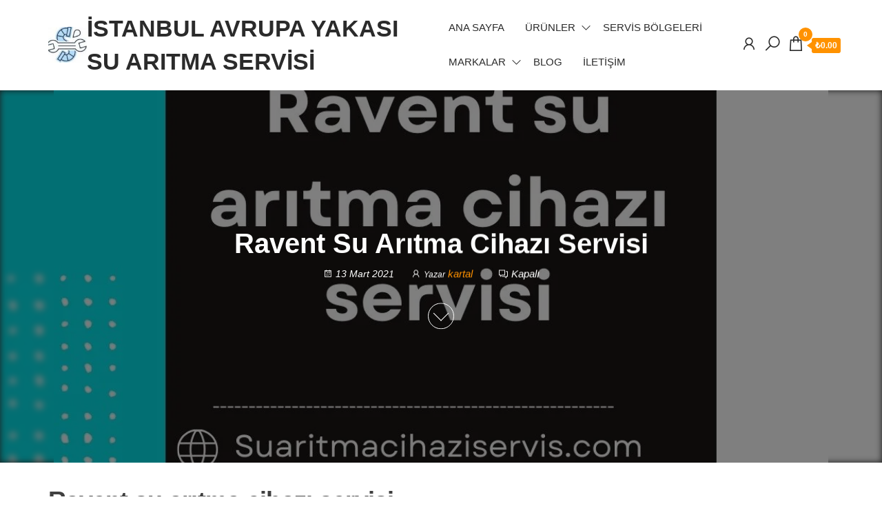

--- FILE ---
content_type: text/html; charset=UTF-8
request_url: https://www.suaritmacihaziservis.com/ravent-su-aritma-cihazi-servisi-filtre-degisim-yedek-parca-teknik-servis/
body_size: 30705
content:
<!DOCTYPE html><html lang="tr"><head><script data-no-optimize="1">var litespeed_docref=sessionStorage.getItem("litespeed_docref");litespeed_docref&&(Object.defineProperty(document,"referrer",{get:function(){return litespeed_docref}}),sessionStorage.removeItem("litespeed_docref"));</script> <meta charset="UTF-8"><meta name="viewport" content="width=device-width, initial-scale=1"><link rel="profile" href="https://gmpg.org/xfn/11"><meta name='robots' content='index, follow, max-image-preview:large, max-snippet:-1, max-video-preview:-1' /> <script data-cfasync="false" data-pagespeed-no-defer>var gtm4wp_datalayer_name = "dataLayer";
	var dataLayer = dataLayer || [];</script> <title>Ravent Su Arıtma Cihazı Servisi &#8226; İstanbul Avrupa Yakası Su Arıtma Servisi</title><meta name="description" content="Ravent su arıtma cihazı servisi Ravent Su Arıtma Cihazı Nedir? Günümüzde sağlıklı su tüketimi her zamankinden daha önemli hale gelmiştir" /><link rel="canonical" href="https://www.suaritmacihaziservis.com/ravent-su-aritma-cihazi-servisi-filtre-degisim-yedek-parca-teknik-servis/" /><meta property="og:locale" content="tr_TR" /><meta property="og:type" content="article" /><meta property="og:title" content="Ravent Su Arıtma Cihazı Servisi &#8226; İstanbul Avrupa Yakası Su Arıtma Servisi" /><meta property="og:description" content="Ravent su arıtma cihazı servisi Ravent Su Arıtma Cihazı Nedir? Günümüzde sağlıklı su tüketimi her zamankinden daha önemli hale gelmiştir" /><meta property="og:url" content="https://www.suaritmacihaziservis.com/ravent-su-aritma-cihazi-servisi-filtre-degisim-yedek-parca-teknik-servis/" /><meta property="og:site_name" content="İstanbul Avrupa Yakası Su Arıtma Servisi" /><meta property="article:published_time" content="2021-03-13T11:55:37+00:00" /><meta property="article:modified_time" content="2025-06-25T00:18:42+00:00" /><meta property="og:image" content="https://www.suaritmacihaziservis.com/wp-content/uploads/2021/03/ravent-su-aritma-cihazi-servisi.jpg" /><meta property="og:image:width" content="1080" /><meta property="og:image:height" content="1080" /><meta property="og:image:type" content="image/jpeg" /><meta name="author" content="kartal" /><meta name="twitter:card" content="summary_large_image" /><meta name="twitter:label1" content="Yazan:" /><meta name="twitter:data1" content="kartal" /><meta name="twitter:label2" content="Tahmini okuma süresi" /><meta name="twitter:data2" content="8 dakika" /> <script type="application/ld+json" class="yoast-schema-graph">{"@context":"https://schema.org","@graph":[{"@type":"Article","@id":"https://www.suaritmacihaziservis.com/ravent-su-aritma-cihazi-servisi-filtre-degisim-yedek-parca-teknik-servis/#article","isPartOf":{"@id":"https://www.suaritmacihaziservis.com/ravent-su-aritma-cihazi-servisi-filtre-degisim-yedek-parca-teknik-servis/"},"author":{"name":"kartal","@id":"https://www.suaritmacihaziservis.com/#/schema/person/997b3e38fe3a0d7ecac2a4da728dde26"},"headline":"Ravent Su Arıtma Cihazı Servisi","datePublished":"2021-03-13T11:55:37+00:00","dateModified":"2025-06-25T00:18:42+00:00","mainEntityOfPage":{"@id":"https://www.suaritmacihaziservis.com/ravent-su-aritma-cihazi-servisi-filtre-degisim-yedek-parca-teknik-servis/"},"wordCount":1690,"publisher":{"@id":"https://www.suaritmacihaziservis.com/#organization"},"image":{"@id":"https://www.suaritmacihaziservis.com/ravent-su-aritma-cihazi-servisi-filtre-degisim-yedek-parca-teknik-servis/#primaryimage"},"thumbnailUrl":"https://www.suaritmacihaziservis.com/wp-content/uploads/2021/03/ravent-su-aritma-cihazi-servisi.jpg","keywords":["ravent su arıtma cihazi"],"articleSection":["Markalar"],"inLanguage":"tr"},{"@type":"WebPage","@id":"https://www.suaritmacihaziservis.com/ravent-su-aritma-cihazi-servisi-filtre-degisim-yedek-parca-teknik-servis/","url":"https://www.suaritmacihaziservis.com/ravent-su-aritma-cihazi-servisi-filtre-degisim-yedek-parca-teknik-servis/","name":"Ravent Su Arıtma Cihazı Servisi &#8226; İstanbul Avrupa Yakası Su Arıtma Servisi","isPartOf":{"@id":"https://www.suaritmacihaziservis.com/#website"},"primaryImageOfPage":{"@id":"https://www.suaritmacihaziservis.com/ravent-su-aritma-cihazi-servisi-filtre-degisim-yedek-parca-teknik-servis/#primaryimage"},"image":{"@id":"https://www.suaritmacihaziservis.com/ravent-su-aritma-cihazi-servisi-filtre-degisim-yedek-parca-teknik-servis/#primaryimage"},"thumbnailUrl":"https://www.suaritmacihaziservis.com/wp-content/uploads/2021/03/ravent-su-aritma-cihazi-servisi.jpg","datePublished":"2021-03-13T11:55:37+00:00","dateModified":"2025-06-25T00:18:42+00:00","description":"Ravent su arıtma cihazı servisi Ravent Su Arıtma Cihazı Nedir? Günümüzde sağlıklı su tüketimi her zamankinden daha önemli hale gelmiştir","breadcrumb":{"@id":"https://www.suaritmacihaziservis.com/ravent-su-aritma-cihazi-servisi-filtre-degisim-yedek-parca-teknik-servis/#breadcrumb"},"inLanguage":"tr","potentialAction":[{"@type":"ReadAction","target":["https://www.suaritmacihaziservis.com/ravent-su-aritma-cihazi-servisi-filtre-degisim-yedek-parca-teknik-servis/"]}]},{"@type":"ImageObject","inLanguage":"tr","@id":"https://www.suaritmacihaziservis.com/ravent-su-aritma-cihazi-servisi-filtre-degisim-yedek-parca-teknik-servis/#primaryimage","url":"https://www.suaritmacihaziservis.com/wp-content/uploads/2021/03/ravent-su-aritma-cihazi-servisi.jpg","contentUrl":"https://www.suaritmacihaziservis.com/wp-content/uploads/2021/03/ravent-su-aritma-cihazi-servisi.jpg","width":1080,"height":1080,"caption":"Ravent su arıtma cihazı servisi"},{"@type":"BreadcrumbList","@id":"https://www.suaritmacihaziservis.com/ravent-su-aritma-cihazi-servisi-filtre-degisim-yedek-parca-teknik-servis/#breadcrumb","itemListElement":[{"@type":"ListItem","position":1,"name":"Ana sayfa","item":"https://www.suaritmacihaziservis.com/"},{"@type":"ListItem","position":2,"name":"Ravent Su Arıtma Cihazı Servisi"}]},{"@type":"WebSite","@id":"https://www.suaritmacihaziservis.com/#website","url":"https://www.suaritmacihaziservis.com/","name":"İstanbul Su Arıtma Cihazı Satışı ve Teknik Servisi","description":"Su Arıtma Satış • Bakım • Filtre Değişim | Teknik Servis | İstanbul Avrupa Yakası","publisher":{"@id":"https://www.suaritmacihaziservis.com/#organization"},"potentialAction":[{"@type":"SearchAction","target":{"@type":"EntryPoint","urlTemplate":"https://www.suaritmacihaziservis.com/?s={search_term_string}"},"query-input":{"@type":"PropertyValueSpecification","valueRequired":true,"valueName":"search_term_string"}}],"inLanguage":"tr"},{"@type":"Organization","@id":"https://www.suaritmacihaziservis.com/#organization","name":"Su Arıtma Cihazi Servisi","url":"https://www.suaritmacihaziservis.com/","logo":{"@type":"ImageObject","inLanguage":"tr","@id":"https://www.suaritmacihaziservis.com/#/schema/logo/image/","url":"https://www.suaritmacihaziservis.com/wp-content/uploads/2019/04/cropped-su-aritma-servisi-e1556244180121-1.jpg","contentUrl":"https://www.suaritmacihaziservis.com/wp-content/uploads/2019/04/cropped-su-aritma-servisi-e1556244180121-1.jpg","width":90,"height":83,"caption":"Su Arıtma Cihazi Servisi"},"image":{"@id":"https://www.suaritmacihaziservis.com/#/schema/logo/image/"}},{"@type":"Person","@id":"https://www.suaritmacihaziservis.com/#/schema/person/997b3e38fe3a0d7ecac2a4da728dde26","name":"kartal","image":{"@type":"ImageObject","inLanguage":"tr","@id":"https://www.suaritmacihaziservis.com/#/schema/person/image/","url":"https://www.suaritmacihaziservis.com/wp-content/litespeed/avatar/dfb6e91778a0c096070c15e1e75833e4.jpg?ver=1768770664","contentUrl":"https://www.suaritmacihaziservis.com/wp-content/litespeed/avatar/dfb6e91778a0c096070c15e1e75833e4.jpg?ver=1768770664","caption":"kartal"},"sameAs":["https://www.suaritmacihaziservis.com/"]}]}</script> <link rel='dns-prefetch' href='//fonts.googleapis.com' /><link href='https://fonts.gstatic.com' crossorigin rel='preconnect' /><link rel="alternate" type="application/rss+xml" title="İstanbul Avrupa Yakası Su Arıtma Servisi &raquo; akışı" href="https://www.suaritmacihaziservis.com/feed/" /><link rel="alternate" type="application/rss+xml" title="İstanbul Avrupa Yakası Su Arıtma Servisi &raquo; yorum akışı" href="https://www.suaritmacihaziservis.com/comments/feed/" /><link rel="alternate" type="application/rss+xml" title="İstanbul Avrupa Yakası Su Arıtma Servisi &raquo; Ravent Su Arıtma Cihazı Servisi yorum akışı" href="https://www.suaritmacihaziservis.com/ravent-su-aritma-cihazi-servisi-filtre-degisim-yedek-parca-teknik-servis/feed/" /><link rel="alternate" title="oEmbed (JSON)" type="application/json+oembed" href="https://www.suaritmacihaziservis.com/wp-json/oembed/1.0/embed?url=https%3A%2F%2Fwww.suaritmacihaziservis.com%2Fravent-su-aritma-cihazi-servisi-filtre-degisim-yedek-parca-teknik-servis%2F" /><link rel="alternate" title="oEmbed (XML)" type="text/xml+oembed" href="https://www.suaritmacihaziservis.com/wp-json/oembed/1.0/embed?url=https%3A%2F%2Fwww.suaritmacihaziservis.com%2Fravent-su-aritma-cihazi-servisi-filtre-degisim-yedek-parca-teknik-servis%2F&#038;format=xml" /><style id='wp-img-auto-sizes-contain-inline-css' type='text/css'>img:is([sizes=auto i],[sizes^="auto," i]){contain-intrinsic-size:3000px 1500px}
/*# sourceURL=wp-img-auto-sizes-contain-inline-css */</style><link data-optimized="2" rel="stylesheet" href="https://www.suaritmacihaziservis.com/wp-content/litespeed/css/914e25d6fee8c5181df61c6d61147e7e.css?ver=8f7c5" /><style id='classic-theme-styles-inline-css' type='text/css'>/*! This file is auto-generated */
.wp-block-button__link{color:#fff;background-color:#32373c;border-radius:9999px;box-shadow:none;text-decoration:none;padding:calc(.667em + 2px) calc(1.333em + 2px);font-size:1.125em}.wp-block-file__button{background:#32373c;color:#fff;text-decoration:none}
/*# sourceURL=/wp-includes/css/classic-themes.min.css */</style><style id='global-styles-inline-css' type='text/css'>:root{--wp--preset--aspect-ratio--square: 1;--wp--preset--aspect-ratio--4-3: 4/3;--wp--preset--aspect-ratio--3-4: 3/4;--wp--preset--aspect-ratio--3-2: 3/2;--wp--preset--aspect-ratio--2-3: 2/3;--wp--preset--aspect-ratio--16-9: 16/9;--wp--preset--aspect-ratio--9-16: 9/16;--wp--preset--color--black: #000000;--wp--preset--color--cyan-bluish-gray: #abb8c3;--wp--preset--color--white: #ffffff;--wp--preset--color--pale-pink: #f78da7;--wp--preset--color--vivid-red: #cf2e2e;--wp--preset--color--luminous-vivid-orange: #ff6900;--wp--preset--color--luminous-vivid-amber: #fcb900;--wp--preset--color--light-green-cyan: #7bdcb5;--wp--preset--color--vivid-green-cyan: #00d084;--wp--preset--color--pale-cyan-blue: #8ed1fc;--wp--preset--color--vivid-cyan-blue: #0693e3;--wp--preset--color--vivid-purple: #9b51e0;--wp--preset--gradient--vivid-cyan-blue-to-vivid-purple: linear-gradient(135deg,rgb(6,147,227) 0%,rgb(155,81,224) 100%);--wp--preset--gradient--light-green-cyan-to-vivid-green-cyan: linear-gradient(135deg,rgb(122,220,180) 0%,rgb(0,208,130) 100%);--wp--preset--gradient--luminous-vivid-amber-to-luminous-vivid-orange: linear-gradient(135deg,rgb(252,185,0) 0%,rgb(255,105,0) 100%);--wp--preset--gradient--luminous-vivid-orange-to-vivid-red: linear-gradient(135deg,rgb(255,105,0) 0%,rgb(207,46,46) 100%);--wp--preset--gradient--very-light-gray-to-cyan-bluish-gray: linear-gradient(135deg,rgb(238,238,238) 0%,rgb(169,184,195) 100%);--wp--preset--gradient--cool-to-warm-spectrum: linear-gradient(135deg,rgb(74,234,220) 0%,rgb(151,120,209) 20%,rgb(207,42,186) 40%,rgb(238,44,130) 60%,rgb(251,105,98) 80%,rgb(254,248,76) 100%);--wp--preset--gradient--blush-light-purple: linear-gradient(135deg,rgb(255,206,236) 0%,rgb(152,150,240) 100%);--wp--preset--gradient--blush-bordeaux: linear-gradient(135deg,rgb(254,205,165) 0%,rgb(254,45,45) 50%,rgb(107,0,62) 100%);--wp--preset--gradient--luminous-dusk: linear-gradient(135deg,rgb(255,203,112) 0%,rgb(199,81,192) 50%,rgb(65,88,208) 100%);--wp--preset--gradient--pale-ocean: linear-gradient(135deg,rgb(255,245,203) 0%,rgb(182,227,212) 50%,rgb(51,167,181) 100%);--wp--preset--gradient--electric-grass: linear-gradient(135deg,rgb(202,248,128) 0%,rgb(113,206,126) 100%);--wp--preset--gradient--midnight: linear-gradient(135deg,rgb(2,3,129) 0%,rgb(40,116,252) 100%);--wp--preset--font-size--small: 13px;--wp--preset--font-size--medium: 20px;--wp--preset--font-size--large: 36px;--wp--preset--font-size--x-large: 42px;--wp--preset--spacing--20: 0.44rem;--wp--preset--spacing--30: 0.67rem;--wp--preset--spacing--40: 1rem;--wp--preset--spacing--50: 1.5rem;--wp--preset--spacing--60: 2.25rem;--wp--preset--spacing--70: 3.38rem;--wp--preset--spacing--80: 5.06rem;--wp--preset--shadow--natural: 6px 6px 9px rgba(0, 0, 0, 0.2);--wp--preset--shadow--deep: 12px 12px 50px rgba(0, 0, 0, 0.4);--wp--preset--shadow--sharp: 6px 6px 0px rgba(0, 0, 0, 0.2);--wp--preset--shadow--outlined: 6px 6px 0px -3px rgb(255, 255, 255), 6px 6px rgb(0, 0, 0);--wp--preset--shadow--crisp: 6px 6px 0px rgb(0, 0, 0);}:where(.is-layout-flex){gap: 0.5em;}:where(.is-layout-grid){gap: 0.5em;}body .is-layout-flex{display: flex;}.is-layout-flex{flex-wrap: wrap;align-items: center;}.is-layout-flex > :is(*, div){margin: 0;}body .is-layout-grid{display: grid;}.is-layout-grid > :is(*, div){margin: 0;}:where(.wp-block-columns.is-layout-flex){gap: 2em;}:where(.wp-block-columns.is-layout-grid){gap: 2em;}:where(.wp-block-post-template.is-layout-flex){gap: 1.25em;}:where(.wp-block-post-template.is-layout-grid){gap: 1.25em;}.has-black-color{color: var(--wp--preset--color--black) !important;}.has-cyan-bluish-gray-color{color: var(--wp--preset--color--cyan-bluish-gray) !important;}.has-white-color{color: var(--wp--preset--color--white) !important;}.has-pale-pink-color{color: var(--wp--preset--color--pale-pink) !important;}.has-vivid-red-color{color: var(--wp--preset--color--vivid-red) !important;}.has-luminous-vivid-orange-color{color: var(--wp--preset--color--luminous-vivid-orange) !important;}.has-luminous-vivid-amber-color{color: var(--wp--preset--color--luminous-vivid-amber) !important;}.has-light-green-cyan-color{color: var(--wp--preset--color--light-green-cyan) !important;}.has-vivid-green-cyan-color{color: var(--wp--preset--color--vivid-green-cyan) !important;}.has-pale-cyan-blue-color{color: var(--wp--preset--color--pale-cyan-blue) !important;}.has-vivid-cyan-blue-color{color: var(--wp--preset--color--vivid-cyan-blue) !important;}.has-vivid-purple-color{color: var(--wp--preset--color--vivid-purple) !important;}.has-black-background-color{background-color: var(--wp--preset--color--black) !important;}.has-cyan-bluish-gray-background-color{background-color: var(--wp--preset--color--cyan-bluish-gray) !important;}.has-white-background-color{background-color: var(--wp--preset--color--white) !important;}.has-pale-pink-background-color{background-color: var(--wp--preset--color--pale-pink) !important;}.has-vivid-red-background-color{background-color: var(--wp--preset--color--vivid-red) !important;}.has-luminous-vivid-orange-background-color{background-color: var(--wp--preset--color--luminous-vivid-orange) !important;}.has-luminous-vivid-amber-background-color{background-color: var(--wp--preset--color--luminous-vivid-amber) !important;}.has-light-green-cyan-background-color{background-color: var(--wp--preset--color--light-green-cyan) !important;}.has-vivid-green-cyan-background-color{background-color: var(--wp--preset--color--vivid-green-cyan) !important;}.has-pale-cyan-blue-background-color{background-color: var(--wp--preset--color--pale-cyan-blue) !important;}.has-vivid-cyan-blue-background-color{background-color: var(--wp--preset--color--vivid-cyan-blue) !important;}.has-vivid-purple-background-color{background-color: var(--wp--preset--color--vivid-purple) !important;}.has-black-border-color{border-color: var(--wp--preset--color--black) !important;}.has-cyan-bluish-gray-border-color{border-color: var(--wp--preset--color--cyan-bluish-gray) !important;}.has-white-border-color{border-color: var(--wp--preset--color--white) !important;}.has-pale-pink-border-color{border-color: var(--wp--preset--color--pale-pink) !important;}.has-vivid-red-border-color{border-color: var(--wp--preset--color--vivid-red) !important;}.has-luminous-vivid-orange-border-color{border-color: var(--wp--preset--color--luminous-vivid-orange) !important;}.has-luminous-vivid-amber-border-color{border-color: var(--wp--preset--color--luminous-vivid-amber) !important;}.has-light-green-cyan-border-color{border-color: var(--wp--preset--color--light-green-cyan) !important;}.has-vivid-green-cyan-border-color{border-color: var(--wp--preset--color--vivid-green-cyan) !important;}.has-pale-cyan-blue-border-color{border-color: var(--wp--preset--color--pale-cyan-blue) !important;}.has-vivid-cyan-blue-border-color{border-color: var(--wp--preset--color--vivid-cyan-blue) !important;}.has-vivid-purple-border-color{border-color: var(--wp--preset--color--vivid-purple) !important;}.has-vivid-cyan-blue-to-vivid-purple-gradient-background{background: var(--wp--preset--gradient--vivid-cyan-blue-to-vivid-purple) !important;}.has-light-green-cyan-to-vivid-green-cyan-gradient-background{background: var(--wp--preset--gradient--light-green-cyan-to-vivid-green-cyan) !important;}.has-luminous-vivid-amber-to-luminous-vivid-orange-gradient-background{background: var(--wp--preset--gradient--luminous-vivid-amber-to-luminous-vivid-orange) !important;}.has-luminous-vivid-orange-to-vivid-red-gradient-background{background: var(--wp--preset--gradient--luminous-vivid-orange-to-vivid-red) !important;}.has-very-light-gray-to-cyan-bluish-gray-gradient-background{background: var(--wp--preset--gradient--very-light-gray-to-cyan-bluish-gray) !important;}.has-cool-to-warm-spectrum-gradient-background{background: var(--wp--preset--gradient--cool-to-warm-spectrum) !important;}.has-blush-light-purple-gradient-background{background: var(--wp--preset--gradient--blush-light-purple) !important;}.has-blush-bordeaux-gradient-background{background: var(--wp--preset--gradient--blush-bordeaux) !important;}.has-luminous-dusk-gradient-background{background: var(--wp--preset--gradient--luminous-dusk) !important;}.has-pale-ocean-gradient-background{background: var(--wp--preset--gradient--pale-ocean) !important;}.has-electric-grass-gradient-background{background: var(--wp--preset--gradient--electric-grass) !important;}.has-midnight-gradient-background{background: var(--wp--preset--gradient--midnight) !important;}.has-small-font-size{font-size: var(--wp--preset--font-size--small) !important;}.has-medium-font-size{font-size: var(--wp--preset--font-size--medium) !important;}.has-large-font-size{font-size: var(--wp--preset--font-size--large) !important;}.has-x-large-font-size{font-size: var(--wp--preset--font-size--x-large) !important;}
:where(.wp-block-post-template.is-layout-flex){gap: 1.25em;}:where(.wp-block-post-template.is-layout-grid){gap: 1.25em;}
:where(.wp-block-term-template.is-layout-flex){gap: 1.25em;}:where(.wp-block-term-template.is-layout-grid){gap: 1.25em;}
:where(.wp-block-columns.is-layout-flex){gap: 2em;}:where(.wp-block-columns.is-layout-grid){gap: 2em;}
:root :where(.wp-block-pullquote){font-size: 1.5em;line-height: 1.6;}
/*# sourceURL=global-styles-inline-css */</style><style id='woocommerce-inline-inline-css' type='text/css'>.woocommerce form .form-row .required { visibility: visible; }
@media only screen and (min-width: 992px) {.woocommerce #content div.product div.summary, .woocommerce div.product div.summary, .woocommerce-page #content div.product div.summary, .woocommerce-page div.product div.summary{width: 52%; padding-left: 4%;}}@media only screen and (max-width: 991px) {.woocommerce #content div.product div.summary, .woocommerce div.product div.summary, .woocommerce-page #content div.product div.summary, .woocommerce-page div.product div.summary{width: 52%; padding-left: 4%;}}@media only screen and (max-width: 767px) {.woocommerce #content div.product div.summary, .woocommerce div.product div.summary, .woocommerce-page #content div.product div.summary, .woocommerce-page div.product div.summary{width: 100%; padding-left: 4%;}}.woocommerce ul.products{display:flex;flex-wrap:wrap}.woocommerce li.product{display:flex;flex-direction:column}.woocommerce ul.products li.product a.button{margin-top:auto}@media (max-width:768px){.woocommerce ul.products[class*=columns-] li.product,.woocommerce-page ul.products[class*=columns-] li.product{margin-right:3.8%}.woocommerce ul.products[class*=columns-] li.product:nth-child(2n),.woocommerce-page ul.products[class*=columns-] li.product:nth-child(2n){margin-right:0}}
/*# sourceURL=woocommerce-inline-inline-css */</style> <script type="litespeed/javascript" data-src="https://www.suaritmacihaziservis.com/wp-includes/js/jquery/jquery.min.js" id="jquery-core-js"></script> <script id="jquery-js-after" type="litespeed/javascript">!function($){"use strict";$(document).ready(function(){$(this).scrollTop()>100&&$(".hfe-scroll-to-top-wrap").removeClass("hfe-scroll-to-top-hide"),$(window).scroll(function(){$(this).scrollTop()<100?$(".hfe-scroll-to-top-wrap").fadeOut(300):$(".hfe-scroll-to-top-wrap").fadeIn(300)}),$(".hfe-scroll-to-top-wrap").on("click",function(){$("html, body").animate({scrollTop:0},300);return!1})})}(jQuery);!function($){'use strict';$(document).ready(function(){var bar=$('.hfe-reading-progress-bar');if(!bar.length)return;$(window).on('scroll',function(){var s=$(window).scrollTop(),d=$(document).height()-$(window).height(),p=d?s/d*100:0;bar.css('width',p+'%')})})}(jQuery)</script> <script id="wc-add-to-cart-js-extra" type="litespeed/javascript">var wc_add_to_cart_params={"ajax_url":"/wp-admin/admin-ajax.php","wc_ajax_url":"/?wc-ajax=%%endpoint%%","i18n_view_cart":"Sepetim","cart_url":"https://www.suaritmacihaziservis.com","is_cart":"","cart_redirect_after_add":"no"}</script> <script id="woocommerce-js-extra" type="litespeed/javascript">var woocommerce_params={"ajax_url":"/wp-admin/admin-ajax.php","wc_ajax_url":"/?wc-ajax=%%endpoint%%","i18n_password_show":"\u015eifreyi g\u00f6ster","i18n_password_hide":"\u015eifreyi gizle"}</script> <script id="wc-cart-fragments-js-extra" type="litespeed/javascript">var wc_cart_fragments_params={"ajax_url":"/wp-admin/admin-ajax.php","wc_ajax_url":"/?wc-ajax=%%endpoint%%","cart_hash_key":"wc_cart_hash_b6c99f345351a30b62632792587346eb","fragment_name":"wc_fragments_b6c99f345351a30b62632792587346eb","request_timeout":"5000"}</script> <link rel="https://api.w.org/" href="https://www.suaritmacihaziservis.com/wp-json/" /><link rel="alternate" title="JSON" type="application/json" href="https://www.suaritmacihaziservis.com/wp-json/wp/v2/posts/1790" /><meta name="generator" content="performance-lab 4.0.1; plugins: "><style>:root {
                --tpg-primary-color: #0d6efd;
                --tpg-secondary-color: #0654c4;
                --tpg-primary-light: #c4d0ff
            }</style>
 <script data-cfasync="false" data-pagespeed-no-defer>var dataLayer_content = {"pagePostType":"post","pagePostType2":"single-post","pageCategory":["markalar"],"pageAttributes":["ravent-su-aritma-cihazi"],"pagePostAuthor":"kartal"};
	dataLayer.push( dataLayer_content );</script> <script data-cfasync="false" data-pagespeed-no-defer>(function(w,d,s,l,i){w[l]=w[l]||[];w[l].push({'gtm.start':
new Date().getTime(),event:'gtm.js'});var f=d.getElementsByTagName(s)[0],
j=d.createElement(s),dl=l!='dataLayer'?'&l='+l:'';j.async=true;j.src=
'//www.googletagmanager.com/gtm.js?id='+i+dl;f.parentNode.insertBefore(j,f);
})(window,document,'script','dataLayer','GTM-NJS4JHD');</script> <link rel="pingback" href="https://www.suaritmacihaziservis.com/xmlrpc.php">
<noscript><style>.woocommerce-product-gallery{ opacity: 1 !important; }</style></noscript><meta name="generator" content="Elementor 3.34.1; features: additional_custom_breakpoints; settings: css_print_method-external, google_font-enabled, font_display-auto"><style>.e-con.e-parent:nth-of-type(n+4):not(.e-lazyloaded):not(.e-no-lazyload),
				.e-con.e-parent:nth-of-type(n+4):not(.e-lazyloaded):not(.e-no-lazyload) * {
					background-image: none !important;
				}
				@media screen and (max-height: 1024px) {
					.e-con.e-parent:nth-of-type(n+3):not(.e-lazyloaded):not(.e-no-lazyload),
					.e-con.e-parent:nth-of-type(n+3):not(.e-lazyloaded):not(.e-no-lazyload) * {
						background-image: none !important;
					}
				}
				@media screen and (max-height: 640px) {
					.e-con.e-parent:nth-of-type(n+2):not(.e-lazyloaded):not(.e-no-lazyload),
					.e-con.e-parent:nth-of-type(n+2):not(.e-lazyloaded):not(.e-no-lazyload) * {
						background-image: none !important;
					}
				}</style><style type="text/css" id="envo-royal-header-css"></style><link rel="icon" href="https://www.suaritmacihaziservis.com/wp-content/uploads/2026/01/cropped-479379b6-b2ab-4433-a9ac-bbef708d69ea-1-3-32x32.png" sizes="32x32" /><link rel="icon" href="https://www.suaritmacihaziservis.com/wp-content/uploads/2026/01/cropped-479379b6-b2ab-4433-a9ac-bbef708d69ea-1-3-192x192.png" sizes="192x192" /><link rel="apple-touch-icon" href="https://www.suaritmacihaziservis.com/wp-content/uploads/2026/01/cropped-479379b6-b2ab-4433-a9ac-bbef708d69ea-1-3-180x180.png" /><meta name="msapplication-TileImage" content="https://www.suaritmacihaziservis.com/wp-content/uploads/2026/01/cropped-479379b6-b2ab-4433-a9ac-bbef708d69ea-1-3-270x270.png" /><style id="kirki-inline-styles">.top-bar-section{font-size:12px;font-weight:400;letter-spacing:0px;word-spacing:0px;line-height:1.5;text-transform:none;text-decoration:none;padding-top:5px;padding-right:0px;padding-bottom:5px;padding-left:0px;}.site-branding-text h1.site-title a:hover, .site-branding-text .site-title a:hover, .site-branding-text h1.site-title, .site-branding-text .site-title, .site-branding-text h1.site-title a, .site-branding-text .site-title a{font-weight:800;letter-spacing:0px;word-spacing:0px;text-transform:uppercase;text-decoration:none;margin-top:0px;margin-bottom:0px;}#site-navigation, #site-navigation .navbar-nav > li > a, #site-navigation .dropdown-menu > li > a{font-size:15px;font-weight:400;letter-spacing:0px;word-spacing:0px;text-transform:uppercase;text-decoration:none;}.navbar-nav li:hover .dropdown-menu{border-style:solid;border-top-width:1px;border-bottom-width:1px;border-top-left-radius:0px;border-top-right-radius:0px;border-bottom-left-radius:0px;border-bottom-right-radius:0px;border-color:#f6f6f6;}.envo-categories-menu, .navbar-nav > li > a.envo-categories-menu-first, .envo-categories-menu > li > a, .envo-categories-menu .dropdown-menu > li > a{font-size:15px;font-weight:400;letter-spacing:0px;word-spacing:0px;text-transform:uppercase;text-decoration:none;}#theme-menu-second .navbar-nav > li > a{font-size:14px;font-weight:400;letter-spacing:0px;word-spacing:0px;text-transform:none;text-decoration:none;}.footer-credits-text{font-weight:400;letter-spacing:0px;word-spacing:0px;text-align:none;text-transform:none;padding-top:20px;padding-right:0px;padding-bottom:20px;padding-left:0px;}#content-footer-section .widget{font-size:15px;font-weight:400;letter-spacing:0px;word-spacing:0px;line-height:1.6;text-align:none;text-transform:none;border-style:none;padding-top:0px;padding-right:0px;padding-bottom:0px;padding-left:0px;}#content-footer-section .widget-title h3{font-size:18px;font-weight:400;letter-spacing:0px;word-spacing:0px;line-height:1.6;text-align:none;text-transform:none;}#content-footer-section{border-style:none;padding-top:0px;padding-right:0px;padding-bottom:0px;padding-left:0px;}body, nav.navigation.post-navigation a, .nav-subtitle{font-size:15px;font-weight:400;letter-spacing:0px;word-spacing:0px;line-height:1.6;}.singular-heading .single-image, .singular-heading .bg-single-image{display:block;}h1.single-title{letter-spacing:0px;text-align:none;text-transform:none;}.single article .post, .page article .page, .single article .posted-date, .single .cat-links span, .single .tags-links span{letter-spacing:0px;word-spacing:0px;text-align:none;text-transform:none;}.single-post-content{border-style:none;padding-top:0px;padding-right:0px;padding-bottom:0px;padding-left:0px;}.home-heading .single-image, .home-heading .bg-single-image{display:block;}.archive-item h2.entry-title a, .archive-item h2.entry-title{letter-spacing:0px;word-spacing:0px;text-transform:none;}.archive-item .article-meta, .archive-item .posted-date, .archive-item .author-meta, .archive-item .comments-meta{letter-spacing:0px;word-spacing:0px;text-align:none;text-transform:none;}.archive-item .post-excerpt{letter-spacing:0px;word-spacing:0px;text-align:none;text-transform:none;}.archive-item{border-style:none;padding-top:0px;padding-right:0px;padding-bottom:0px;padding-left:0px;}#sidebar .widget-title h3, #sidebar h2.wp-block-heading{font-size:15px;font-weight:700;letter-spacing:0px;word-spacing:0px;line-height:1.6;text-align:none;text-transform:uppercase;}#sidebar .widget{font-size:15px;font-weight:400;letter-spacing:0px;word-spacing:0px;line-height:1.6;text-align:none;text-transform:uppercase;border-style:none;padding-top:0px;padding-right:0px;padding-bottom:0px;padding-left:0px;}#sidebar{border-style:none;padding-top:0px;padding-right:15px;padding-bottom:0px;padding-left:15px;}#return-to-top{right:2%;bottom:4%;}.rtl #return-to-top{left:2%;}.archive .woo-breadcrumbs{font-size:13px;font-weight:400;letter-spacing:0px;word-spacing:0px;line-height:1.4;text-align:left;text-transform:none;text-decoration:none;margin-top:5px;margin-bottom:5px;}.woocommerce ul.products li.product{border-style:none;padding-top:0px;padding-right:0px;padding-bottom:15px;padding-left:0px;margin-top:0px;margin-bottom:2.992em;}.woocommerce ul.products li.product a .archive-img-wrap img:not(.secondary-image){border-style:none;padding-top:0px;padding-bottom:0px;padding-left:0px;padding-right:0px;}.woocommerce ul.products li.product a .archive-img-wrap{margin-top:0px;margin-bottom:0px;}.woocommerce ul.products li.product h3, li.product-category.product h3, .woocommerce ul.products li.product h2.woocommerce-loop-product__title, .woocommerce ul.products li.product h2.woocommerce-loop-category__title{font-size:16px;font-weight:700;letter-spacing:0px;word-spacing:0px;line-height:1.6;text-align:none;text-transform:none;text-decoration:none;margin-top:5px;margin-bottom:5px;}.woocommerce ul.products li.product .price{font-size:16px;font-weight:400;letter-spacing:0px;word-spacing:0px;line-height:1.6;text-align:none;text-transform:none;text-decoration:none;margin-top:5px;margin-bottom:5px;}.woocommerce ul.products li.product .price del{font-size:14px;font-weight:300;letter-spacing:0px;word-spacing:0px;line-height:1.6;text-transform:none;text-decoration:line-through;}.archive-product-categories a, .archive-product-categories a:hover{font-size:12px;font-weight:400;letter-spacing:0px;word-spacing:0px;line-height:1.6;text-align:none;text-transform:none;text-decoration:none;margin-top:5px;margin-bottom:5px;}.woocommerce ul.products li.product .button{font-size:14px;font-weight:300;letter-spacing:0px;word-spacing:0px;line-height:1.6;text-align:none;text-transform:none;text-decoration:none;padding-top:6px;padding-bottom:6px;margin-top:5px;margin-bottom:5px;margin-left:15px;margin-right:15px;border-style:solid;border-top-width:1px;border-right-width:1px;border-bottom-width:1px;border-left-width:1px;border-top-left-radius:0px;border-top-right-radius:0px;border-bottom-left-radius:0px;border-bottom-right-radius:0px;}.woocommerce ul.products li.product .onsale{border-style:none;padding-top:5px;padding-right:8px;padding-bottom:5px;padding-left:8px;top:0px;right:0px;}.single-product .woo-breadcrumbs{font-size:13px;font-weight:400;letter-spacing:0px;word-spacing:0px;line-height:1.4;text-align:left;text-transform:none;text-decoration:none;margin-top:5px;margin-bottom:5px;}.woocommerce div.product .product_title{font-size:36px;font-weight:700;letter-spacing:0px;word-spacing:0px;line-height:1.6;text-align:none;text-transform:none;text-decoration:none;margin-top:0px;margin-bottom:10px;border-style:none;padding-top:0px;padding-right:0px;padding-bottom:0px;padding-left:0px;}.woocommerce div.product p.price, .woocommerce div.product span.price{font-size:18px;font-weight:300;letter-spacing:0px;word-spacing:0px;line-height:1.6;text-align:none;text-transform:none;text-decoration:none;margin-top:0px;margin-bottom:10px;border-style:none;padding-top:0px;padding-right:0px;padding-bottom:0px;padding-left:0px;}.woocommerce div.product p.price del, .woocommerce div.product span.price del{font-size:16px;font-weight:300;letter-spacing:0px;word-spacing:0px;line-height:1.6;text-transform:none;text-decoration:line-through;}.woocommerce-product-details__short-description{font-size:15px;font-weight:300;letter-spacing:0px;word-spacing:0px;line-height:1.6;text-align:none;text-transform:none;text-decoration:none;margin-top:0px;margin-bottom:0px;border-style:none;padding-top:0px;padding-right:0px;padding-bottom:0px;padding-left:0px;}.woocommerce .summary #respond input#submit, .woocommerce .summary a.button, .woocommerce .summary button.button, .woocommerce .summary input.button, .woocommerce .summary #respond input#submit.alt, .woocommerce .summary a.button.alt, .woocommerce .summary button.button.alt, .woocommerce .summary input.button.alt{font-size:15px;font-weight:300;letter-spacing:0px;word-spacing:0px;line-height:1.6;text-align:none;text-transform:none;text-decoration:none;margin-top:0px;margin-bottom:0px;border-style:solid;border-top-width:1px;border-right-width:1px;border-bottom-width:1px;border-left-width:1px;border-top-left-radius:0px;border-top-right-radius:0px;border-bottom-left-radius:0px;border-bottom-right-radius:0px;padding-top:6px;padding-right:20px;padding-bottom:6px;padding-left:20px;}.woocommerce .quantity .qty, .single-product div.product form.cart .plus, .single-product div.product form.cart .minus{height:36px;}.single-product div.product form.cart .plus, .single-product div.product form.cart .minus{display:block;}.woocommerce-page #content div.product div.images, .woocommerce-page div.product div.images{width:48%;}.woocommerce div.product div.images .woocommerce-product-gallery__wrapper img{border-style:none;padding-top:0px;padding-right:0px;padding-bottom:0px;padding-left:0px;}.woocommerce div.product div.images .flex-control-thumbs img{border-style:none;padding-top:0px;padding-right:0px;padding-bottom:0px;padding-left:0px;}.woocommerce div.product .woocommerce-tabs ul.tabs.wc-tabs li a{font-size:15px;font-weight:300;letter-spacing:0px;word-spacing:0px;line-height:1.6;text-transform:none;text-decoration:none;}.woocommerce div.product .woocommerce-tabs .panel{font-size:18px;font-weight:300;letter-spacing:0px;word-spacing:0px;line-height:1.6;text-align:none;text-transform:none;text-decoration:none;margin-top:0px;margin-bottom:0px;padding-top:0px;padding-bottom:0px;padding-left:0px;padding-right:0px;}.woocommerce div.product .woocommerce-tabs ul.tabs{border-style:solid;border-top-width:1px;border-right-width:0px;border-bottom-width:1px;border-left-width:0px;border-top-left-radius:0px;border-top-right-radius:0px;border-bottom-left-radius:0px;border-bottom-right-radius:0px;border-color:#e8e8e8;}.single.woocommerce span.onsale{border-style:none;padding-top:5px;padding-right:8px;padding-bottom:5px;padding-left:8px;top:-5px;left:-5px;}.woocommerce #respond input#submit, .woocommerce a.button, .woocommerce button.button, .woocommerce input.button, .woocommerce #respond input#submit.alt, .woocommerce a.button.alt, .woocommerce button.button.alt, .woocommerce input.button.alt{font-size:14px;font-weight:300;letter-spacing:0px;word-spacing:0px;line-height:1.6;text-align:none;text-transform:none;text-decoration:none;margin-top:0px;margin-bottom:0px;padding-top:6px;padding-right:20px;padding-bottom:6px;padding-left:20px;-webkit-border-radius:0px;-moz-border-radius:0px;border-radius:0px;}@media (min-width: 768px) and (max-width: 991px){.top-bar-section{font-size:12px;font-weight:400;letter-spacing:0px;word-spacing:0px;line-height:1.5;text-transform:none;text-decoration:none;padding-top:5px;padding-right:0px;padding-bottom:5px;padding-left:0px;}.site-branding-text h1.site-title a:hover, .site-branding-text .site-title a:hover, .site-branding-text h1.site-title, .site-branding-text .site-title, .site-branding-text h1.site-title a, .site-branding-text .site-title a{font-weight:800;letter-spacing:0px;word-spacing:0px;text-transform:uppercase;text-decoration:none;margin-top:0px;margin-bottom:0px;}#site-navigation, #site-navigation .navbar-nav > li > a, #site-navigation .dropdown-menu > li > a{font-size:15px;font-weight:400;letter-spacing:0px;word-spacing:0px;text-transform:uppercase;text-decoration:none;}.envo-categories-menu, .navbar-nav > li > a.envo-categories-menu-first, .envo-categories-menu > li > a, .envo-categories-menu .dropdown-menu > li > a{font-size:15px;font-weight:400;letter-spacing:0px;word-spacing:0px;text-transform:uppercase;text-decoration:none;}#theme-menu-second .navbar-nav > li > a{font-size:14px;font-weight:400;letter-spacing:0px;word-spacing:0px;text-transform:none;text-decoration:none;}.footer-credits-text{font-weight:400;letter-spacing:0px;word-spacing:0px;text-align:none;text-transform:none;padding-top:20px;padding-right:0px;padding-bottom:20px;padding-left:0px;}#content-footer-section .widget{font-size:15px;font-weight:400;letter-spacing:0px;word-spacing:0px;line-height:1.6;text-align:none;text-transform:none;padding-top:0px;padding-right:0px;padding-bottom:0px;padding-left:0px;}#content-footer-section .widget-title h3{font-size:18px;font-weight:400;letter-spacing:0px;word-spacing:0px;line-height:1.6;text-align:none;text-transform:none;}#content-footer-section{padding-top:0px;padding-right:0px;padding-bottom:0px;padding-left:0px;}body, nav.navigation.post-navigation a, .nav-subtitle{font-size:15px;font-weight:400;letter-spacing:0px;word-spacing:0px;line-height:1.6;}h1.single-title{letter-spacing:0px;text-align:none;text-transform:none;}.single article .post, .page article .page, .single article .posted-date, .single .cat-links span, .single .tags-links span{letter-spacing:0px;word-spacing:0px;text-align:none;text-transform:none;}.single-post-content{padding-top:0px;padding-right:0px;padding-bottom:0px;padding-left:0px;}.archive-item h2.entry-title a, .archive-item h2.entry-title{letter-spacing:0px;word-spacing:0px;text-transform:none;}.archive-item .article-meta, .archive-item .posted-date, .archive-item .author-meta, .archive-item .comments-meta{letter-spacing:0px;word-spacing:0px;text-align:none;text-transform:none;}.archive-item .post-excerpt{letter-spacing:0px;word-spacing:0px;text-align:none;text-transform:none;}.archive-item{padding-top:0px;padding-right:0px;padding-bottom:0px;padding-left:0px;}#sidebar .widget-title h3, #sidebar h2.wp-block-heading{font-size:15px;font-weight:700;letter-spacing:0px;word-spacing:0px;line-height:1.6;text-align:none;text-transform:uppercase;}#sidebar .widget{font-size:15px;font-weight:400;letter-spacing:0px;word-spacing:0px;line-height:1.6;text-align:none;text-transform:uppercase;padding-top:0px;padding-right:0px;padding-bottom:0px;padding-left:0px;}#sidebar{padding-top:0px;padding-right:15px;padding-bottom:0px;padding-left:15px;}#return-to-top{right:2%;bottom:4%;}.rtl #return-to-top{left:2%;}.archive .woo-breadcrumbs{font-size:13px;font-weight:400;letter-spacing:0px;word-spacing:0px;line-height:1.4;text-align:left;text-transform:none;text-decoration:none;margin-top:5px;margin-bottom:5px;}.woocommerce ul.products li.product{padding-top:0px;padding-right:0px;padding-bottom:15px;padding-left:0px;margin-top:0px;margin-bottom:2.992em;}.woocommerce ul.products li.product a .archive-img-wrap img:not(.secondary-image){padding-top:0px;padding-bottom:0px;padding-left:0px;padding-right:0px;}.woocommerce ul.products li.product a .archive-img-wrap{margin-top:0px;margin-bottom:0px;}.woocommerce ul.products li.product h3, li.product-category.product h3, .woocommerce ul.products li.product h2.woocommerce-loop-product__title, .woocommerce ul.products li.product h2.woocommerce-loop-category__title{font-size:16px;font-weight:700;letter-spacing:0px;word-spacing:0px;line-height:1.6;text-align:none;text-transform:none;text-decoration:none;margin-top:5px;margin-bottom:5px;}.woocommerce ul.products li.product .price{font-size:16px;font-weight:400;letter-spacing:0px;word-spacing:0px;line-height:1.6;text-align:none;text-transform:none;text-decoration:none;margin-top:5px;margin-bottom:5px;}.woocommerce ul.products li.product .price del{font-size:14px;font-weight:300;letter-spacing:0px;word-spacing:0px;line-height:1.6;text-transform:none;text-decoration:line-through;}.archive-product-categories a, .archive-product-categories a:hover{font-size:12px;font-weight:400;letter-spacing:0px;word-spacing:0px;line-height:1.6;text-align:none;text-transform:none;text-decoration:none;margin-top:5px;margin-bottom:5px;}.woocommerce ul.products li.product .button{font-size:14px;font-weight:300;letter-spacing:0px;word-spacing:0px;line-height:1.6;text-align:none;text-transform:none;text-decoration:none;padding-top:6px;padding-bottom:6px;margin-top:5px;margin-bottom:5px;margin-left:15px;margin-right:15px;}.woocommerce ul.products li.product .onsale{padding-top:5px;padding-right:8px;padding-bottom:5px;padding-left:8px;top:0px;right:0px;}.single-product .woo-breadcrumbs{font-size:13px;font-weight:400;letter-spacing:0px;word-spacing:0px;line-height:1.4;text-align:left;text-transform:none;text-decoration:none;margin-top:5px;margin-bottom:5px;}.woocommerce div.product .product_title{font-size:36px;font-weight:700;letter-spacing:0px;word-spacing:0px;line-height:1.6;text-align:none;text-transform:none;text-decoration:none;margin-top:0px;margin-bottom:10px;padding-top:0px;padding-right:0px;padding-bottom:0px;padding-left:0px;}.woocommerce div.product p.price, .woocommerce div.product span.price{font-size:18px;font-weight:300;letter-spacing:0px;word-spacing:0px;line-height:1.6;text-align:none;text-transform:none;text-decoration:none;margin-top:0px;margin-bottom:10px;padding-top:0px;padding-right:0px;padding-bottom:0px;padding-left:0px;}.woocommerce div.product p.price del, .woocommerce div.product span.price del{font-size:16px;font-weight:300;letter-spacing:0px;word-spacing:0px;line-height:1.6;text-transform:none;text-decoration:line-through;}.woocommerce-product-details__short-description{font-size:15px;font-weight:300;letter-spacing:0px;word-spacing:0px;line-height:1.6;text-align:none;text-transform:none;text-decoration:none;margin-top:0px;margin-bottom:0px;padding-top:0px;padding-right:0px;padding-bottom:0px;padding-left:0px;}.woocommerce .summary #respond input#submit, .woocommerce .summary a.button, .woocommerce .summary button.button, .woocommerce .summary input.button, .woocommerce .summary #respond input#submit.alt, .woocommerce .summary a.button.alt, .woocommerce .summary button.button.alt, .woocommerce .summary input.button.alt{font-size:15px;font-weight:300;letter-spacing:0px;word-spacing:0px;line-height:1.6;text-align:none;text-transform:none;text-decoration:none;margin-top:0px;margin-bottom:0px;padding-top:6px;padding-right:20px;padding-bottom:6px;padding-left:20px;}.woocommerce .quantity .qty, .single-product div.product form.cart .plus, .single-product div.product form.cart .minus{height:36px;}.woocommerce-page #content div.product div.images, .woocommerce-page div.product div.images{width:48%;}.woocommerce div.product div.images .woocommerce-product-gallery__wrapper img{padding-top:0px;padding-right:0px;padding-bottom:0px;padding-left:0px;}.woocommerce div.product div.images .flex-control-thumbs img{padding-top:0px;padding-right:0px;padding-bottom:0px;padding-left:0px;}.woocommerce div.product .woocommerce-tabs ul.tabs.wc-tabs li a{font-size:15px;font-weight:300;letter-spacing:0px;word-spacing:0px;line-height:1.6;text-transform:none;text-decoration:none;}.woocommerce div.product .woocommerce-tabs .panel{font-size:18px;font-weight:300;letter-spacing:0px;word-spacing:0px;line-height:1.6;text-align:none;text-transform:none;text-decoration:none;margin-top:0px;margin-bottom:0px;padding-top:0px;padding-bottom:0px;padding-left:0px;padding-right:0px;}.single.woocommerce span.onsale{padding-top:5px;padding-right:8px;padding-bottom:5px;padding-left:8px;top:-5px;left:-5px;}.woocommerce #respond input#submit, .woocommerce a.button, .woocommerce button.button, .woocommerce input.button, .woocommerce #respond input#submit.alt, .woocommerce a.button.alt, .woocommerce button.button.alt, .woocommerce input.button.alt{font-size:14px;font-weight:300;letter-spacing:0px;word-spacing:0px;line-height:1.6;text-align:none;text-transform:none;text-decoration:none;margin-top:0px;margin-bottom:0px;}}@media (max-width: 767px){.top-bar-section{font-size:12px;font-weight:400;letter-spacing:0px;word-spacing:0px;line-height:1.5;text-transform:none;text-decoration:none;padding-top:5px;padding-right:0px;padding-bottom:5px;padding-left:0px;}.site-branding-text h1.site-title a:hover, .site-branding-text .site-title a:hover, .site-branding-text h1.site-title, .site-branding-text .site-title, .site-branding-text h1.site-title a, .site-branding-text .site-title a{font-weight:800;letter-spacing:0px;word-spacing:0px;text-transform:uppercase;text-decoration:none;margin-top:0px;margin-bottom:0px;}#site-navigation, #site-navigation .navbar-nav > li > a, #site-navigation .dropdown-menu > li > a{font-size:15px;font-weight:400;letter-spacing:0px;word-spacing:0px;text-transform:uppercase;text-decoration:none;}.envo-categories-menu, .navbar-nav > li > a.envo-categories-menu-first, .envo-categories-menu > li > a, .envo-categories-menu .dropdown-menu > li > a{font-size:15px;font-weight:400;letter-spacing:0px;word-spacing:0px;text-transform:uppercase;text-decoration:none;}#theme-menu-second .navbar-nav > li > a{font-size:14px;font-weight:400;letter-spacing:0px;word-spacing:0px;text-transform:none;text-decoration:none;}.footer-credits-text{font-weight:400;letter-spacing:0px;word-spacing:0px;text-align:none;text-transform:none;padding-top:20px;padding-right:0px;padding-bottom:20px;padding-left:0px;}#content-footer-section .widget{font-size:15px;font-weight:400;letter-spacing:0px;word-spacing:0px;line-height:1.6;text-align:none;text-transform:none;padding-top:0px;padding-right:0px;padding-bottom:0px;padding-left:0px;}#content-footer-section .widget-title h3{font-size:18px;font-weight:400;letter-spacing:0px;word-spacing:0px;line-height:1.6;text-align:none;text-transform:none;}#content-footer-section{padding-top:0px;padding-right:0px;padding-bottom:0px;padding-left:0px;}body, nav.navigation.post-navigation a, .nav-subtitle{font-size:15px;font-weight:400;letter-spacing:0px;word-spacing:0px;line-height:1.6;}h1.single-title{letter-spacing:0px;text-align:none;text-transform:none;}.single article .post, .page article .page, .single article .posted-date, .single .cat-links span, .single .tags-links span{letter-spacing:0px;word-spacing:0px;text-align:none;text-transform:none;}.single-post-content{padding-top:0px;padding-right:0px;padding-bottom:0px;padding-left:0px;}.archive-item h2.entry-title a, .archive-item h2.entry-title{letter-spacing:0px;word-spacing:0px;text-transform:none;}.archive-item .article-meta, .archive-item .posted-date, .archive-item .author-meta, .archive-item .comments-meta{letter-spacing:0px;word-spacing:0px;text-align:none;text-transform:none;}.archive-item .post-excerpt{letter-spacing:0px;word-spacing:0px;text-align:none;text-transform:none;}.archive-item{padding-top:0px;padding-right:0px;padding-bottom:0px;padding-left:0px;}#sidebar .widget-title h3, #sidebar h2.wp-block-heading{font-size:15px;font-weight:700;letter-spacing:0px;word-spacing:0px;line-height:1.6;text-align:none;text-transform:uppercase;}#sidebar .widget{font-size:15px;font-weight:400;letter-spacing:0px;word-spacing:0px;line-height:1.6;text-align:none;text-transform:uppercase;padding-top:0px;padding-right:0px;padding-bottom:0px;padding-left:0px;}#sidebar{padding-top:0px;padding-right:15px;padding-bottom:0px;padding-left:15px;}#return-to-top{right:2%;bottom:4%;}.rtl #return-to-top{left:2%;}.archive .woo-breadcrumbs{font-size:13px;font-weight:400;letter-spacing:0px;word-spacing:0px;line-height:1.4;text-align:left;text-transform:none;text-decoration:none;margin-top:5px;margin-bottom:5px;}.woocommerce ul.products li.product{padding-top:0px;padding-right:0px;padding-bottom:15px;padding-left:0px;margin-top:0px;margin-bottom:2.992em;}.woocommerce ul.products li.product a .archive-img-wrap img:not(.secondary-image){padding-top:0px;padding-bottom:0px;padding-left:0px;padding-right:0px;}.woocommerce ul.products li.product a .archive-img-wrap{margin-top:0px;margin-bottom:0px;}.woocommerce ul.products li.product h3, li.product-category.product h3, .woocommerce ul.products li.product h2.woocommerce-loop-product__title, .woocommerce ul.products li.product h2.woocommerce-loop-category__title{font-size:16px;font-weight:700;letter-spacing:0px;word-spacing:0px;line-height:1.6;text-align:none;text-transform:none;text-decoration:none;margin-top:5px;margin-bottom:5px;}.woocommerce ul.products li.product .price{font-size:16px;font-weight:400;letter-spacing:0px;word-spacing:0px;line-height:1.6;text-align:none;text-transform:none;text-decoration:none;margin-top:5px;margin-bottom:5px;}.woocommerce ul.products li.product .price del{font-size:14px;font-weight:300;letter-spacing:0px;word-spacing:0px;line-height:1.6;text-transform:none;text-decoration:line-through;}.archive-product-categories a, .archive-product-categories a:hover{font-size:12px;font-weight:400;letter-spacing:0px;word-spacing:0px;line-height:1.6;text-align:none;text-transform:none;text-decoration:none;margin-top:5px;margin-bottom:5px;}.woocommerce ul.products li.product .button{font-size:14px;font-weight:300;letter-spacing:0px;word-spacing:0px;line-height:1.6;text-align:none;text-transform:none;text-decoration:none;padding-top:6px;padding-bottom:6px;margin-top:5px;margin-bottom:5px;margin-left:15px;margin-right:15px;}.woocommerce ul.products li.product .onsale{padding-top:5px;padding-right:8px;padding-bottom:5px;padding-left:8px;top:0px;right:0px;}.single-product .woo-breadcrumbs{font-size:13px;font-weight:400;letter-spacing:0px;word-spacing:0px;line-height:1.4;text-align:left;text-transform:none;text-decoration:none;margin-top:5px;margin-bottom:5px;}.woocommerce div.product .product_title{font-size:36px;font-weight:700;letter-spacing:0px;word-spacing:0px;line-height:1.6;text-align:none;text-transform:none;text-decoration:none;margin-top:0px;margin-bottom:10px;padding-top:0px;padding-right:0px;padding-bottom:0px;padding-left:0px;}.woocommerce div.product p.price, .woocommerce div.product span.price{font-size:18px;font-weight:300;letter-spacing:0px;word-spacing:0px;line-height:1.6;text-align:none;text-transform:none;text-decoration:none;margin-top:0px;margin-bottom:10px;padding-top:0px;padding-right:0px;padding-bottom:0px;padding-left:0px;}.woocommerce div.product p.price del, .woocommerce div.product span.price del{font-size:16px;font-weight:300;letter-spacing:0px;word-spacing:0px;line-height:1.6;text-transform:none;text-decoration:line-through;}.woocommerce-product-details__short-description{font-size:15px;font-weight:300;letter-spacing:0px;word-spacing:0px;line-height:1.6;text-align:none;text-transform:none;text-decoration:none;margin-top:0px;margin-bottom:0px;padding-top:0px;padding-right:0px;padding-bottom:0px;padding-left:0px;}.woocommerce .summary #respond input#submit, .woocommerce .summary a.button, .woocommerce .summary button.button, .woocommerce .summary input.button, .woocommerce .summary #respond input#submit.alt, .woocommerce .summary a.button.alt, .woocommerce .summary button.button.alt, .woocommerce .summary input.button.alt{font-size:15px;font-weight:300;letter-spacing:0px;word-spacing:0px;line-height:1.6;text-align:none;text-transform:none;text-decoration:none;margin-top:0px;margin-bottom:0px;padding-top:6px;padding-right:20px;padding-bottom:6px;padding-left:20px;}.woocommerce .quantity .qty, .single-product div.product form.cart .plus, .single-product div.product form.cart .minus{height:36px;}.woocommerce-page #content div.product div.images, .woocommerce-page div.product div.images{width:100%;}.woocommerce div.product div.images .woocommerce-product-gallery__wrapper img{padding-top:0px;padding-right:0px;padding-bottom:0px;padding-left:0px;}.woocommerce div.product div.images .flex-control-thumbs img{padding-top:0px;padding-right:0px;padding-bottom:0px;padding-left:0px;}.woocommerce div.product .woocommerce-tabs ul.tabs.wc-tabs li a{font-size:15px;font-weight:300;letter-spacing:0px;word-spacing:0px;line-height:1.6;text-transform:none;text-decoration:none;}.woocommerce div.product .woocommerce-tabs .panel{font-size:18px;font-weight:300;letter-spacing:0px;word-spacing:0px;line-height:1.6;text-align:none;text-transform:none;text-decoration:none;margin-top:0px;margin-bottom:0px;padding-top:0px;padding-bottom:0px;padding-left:0px;padding-right:0px;}.single.woocommerce span.onsale{padding-top:5px;padding-right:8px;padding-bottom:5px;padding-left:8px;top:-5px;left:-5px;}.woocommerce #respond input#submit, .woocommerce a.button, .woocommerce button.button, .woocommerce input.button, .woocommerce #respond input#submit.alt, .woocommerce a.button.alt, .woocommerce button.button.alt, .woocommerce input.button.alt{font-size:14px;font-weight:300;letter-spacing:0px;word-spacing:0px;line-height:1.6;text-align:none;text-transform:none;text-decoration:none;margin-top:0px;margin-bottom:0px;}}@media (min-width: 992px){#content-footer-section .widget.col-md-3{width:23%;}}</style></head><body data-rsssl=1 id="blog" class="wp-singular post-template-default single single-post postid-1790 single-format-standard wp-custom-logo wp-theme-envo-royal theme-envo-royal header-busnav woo-on gutenberg-on rttpg rttpg-7.8.8 radius-frontend rttpg-body-wrap rttpg-flaticon woocommerce-no-js eio-default ehf-template-envo-royal ehf-stylesheet-envo-royal elementor-default elementor-kit-1139" data-burst_id="1790" data-burst_type="post">
<a class="skip-link screen-reader-text" href="#site-content">İçeriğe geç</a><div class="page-wrap"><div class="site-header container-fluid business-heading"><div class="container" ><div class="heading-row row" ><div class="site-heading" ><div class="site-branding-logo">
<a href="https://www.suaritmacihaziservis.com/" class="custom-logo-link" rel="home"><img data-lazyloaded="1" src="[data-uri]" width="90" height="83" data-src="https://www.suaritmacihaziservis.com/wp-content/uploads/2026/01/cropped-su-aritma-servisi-e1556244180121-1.jpg" class="custom-logo" alt="İstanbul Avrupa Yakası Su Arıtma Servisi" decoding="async" /></a></div><div class="site-branding-text"><p class="site-title"><a href="https://www.suaritmacihaziservis.com/" rel="home">İstanbul Avrupa Yakası Su Arıtma Servisi</a></p></div></div><div class="header-heading-shrink"></div><div class="menu-heading"><nav id="site-navigation" class="navbar navbar-default"><div id="theme-menu" class="menu-container"><ul id="menu-primary-menu" class="nav navbar-nav navbar-right"><li itemscope="itemscope" itemtype="https://www.schema.org/SiteNavigationElement" id="menu-item-1613" class="menu-item menu-item-type-custom menu-item-object-custom menu-item-home menu-item-1613 nav-item"><a title="ANA SAYFA" href="https://www.suaritmacihaziservis.com" class="nav-link">ANA SAYFA</a></li><li itemscope="itemscope" itemtype="https://www.schema.org/SiteNavigationElement" id="menu-item-1612" class="menu-item menu-item-type-custom menu-item-object-custom menu-item-has-children dropdown menu-item-1612 nav-item"><a title="ÜRÜNLER" href="https://www.suaritmacihaziservis.com/urun-kategori/urunler/" data-toggle="dropdown" aria-haspopup="true" aria-expanded="false" class="dropdown-toggle nav-link" id="menu-item-dropdown-1612">ÜRÜNLER</a><ul class="dropdown-menu" aria-labelledby="menu-item-dropdown-1612" role="menu"><li itemscope="itemscope" itemtype="https://www.schema.org/SiteNavigationElement" id="menu-item-2940" class="menu-item menu-item-type-taxonomy menu-item-object-product_cat menu-item-2940 nav-item"><a title="Su Arıtma Cihazı Filtreleri" href="https://www.suaritmacihaziservis.com/urun-kategori/urunler/su-aritma-cihazi-filtreleri/" class="dropdown-item">Su Arıtma Cihazı Filtreleri</a></li><li itemscope="itemscope" itemtype="https://www.schema.org/SiteNavigationElement" id="menu-item-2941" class="menu-item menu-item-type-taxonomy menu-item-object-product_cat menu-item-2941 nav-item"><a title="Ev tipi su arıtma cihazları" href="https://www.suaritmacihaziservis.com/urun-kategori/urunler/evsel-cihazlar/" class="dropdown-item">Ev tipi su arıtma cihazları</a></li><li itemscope="itemscope" itemtype="https://www.schema.org/SiteNavigationElement" id="menu-item-2942" class="menu-item menu-item-type-taxonomy menu-item-object-product_cat menu-item-2942 nav-item"><a title="Ofis ve İş yeri Cihazları" href="https://www.suaritmacihaziservis.com/urun-kategori/urunler/is-yeri-icin-cihazlar/" class="dropdown-item">Ofis ve İş yeri Cihazları</a></li><li itemscope="itemscope" itemtype="https://www.schema.org/SiteNavigationElement" id="menu-item-3437" class="menu-item menu-item-type-taxonomy menu-item-object-product_cat menu-item-3437 nav-item"><a title="Arıtmalı Sebiller" href="https://www.suaritmacihaziservis.com/urun-kategori/sebiller/" class="dropdown-item">Arıtmalı Sebiller</a></li><li itemscope="itemscope" itemtype="https://www.schema.org/SiteNavigationElement" id="menu-item-2944" class="menu-item menu-item-type-taxonomy menu-item-object-product_cat menu-item-2944 nav-item"><a title="Yedek Parça" href="https://www.suaritmacihaziservis.com/urun-kategori/urunler/yedek-parca/" class="dropdown-item">Yedek Parça</a></li></ul></li><li itemscope="itemscope" itemtype="https://www.schema.org/SiteNavigationElement" id="menu-item-1608" class="menu-item menu-item-type-post_type menu-item-object-page menu-item-1608 nav-item"><a title="SERVİS BÖLGELERİ" href="https://www.suaritmacihaziservis.com/su-aritma-teknik-servis/" class="nav-link">SERVİS BÖLGELERİ</a></li><li itemscope="itemscope" itemtype="https://www.schema.org/SiteNavigationElement" id="menu-item-1606" class="menu-item menu-item-type-post_type menu-item-object-page menu-item-has-children dropdown menu-item-1606 nav-item"><a title="MARKALAR" href="https://www.suaritmacihaziservis.com/markalar-istanbul-kucukcekmece-sefakoy-avcilar-basaksehir/" data-toggle="dropdown" aria-haspopup="true" aria-expanded="false" class="dropdown-toggle nav-link" id="menu-item-dropdown-1606">MARKALAR</a><ul class="dropdown-menu" aria-labelledby="menu-item-dropdown-1606" role="menu"><li itemscope="itemscope" itemtype="https://www.schema.org/SiteNavigationElement" id="menu-item-7491" class="menu-item menu-item-type-post_type menu-item-object-page menu-item-7491 nav-item"><a title="LG su arıtma servisi" href="https://www.suaritmacihaziservis.com/lg-su-aritma-cihazi-servisi-filtre-degisim/" class="dropdown-item">LG su arıtma servisi</a></li><li itemscope="itemscope" itemtype="https://www.schema.org/SiteNavigationElement" id="menu-item-7490" class="menu-item menu-item-type-post_type menu-item-object-page menu-item-7490 nav-item"><a title="Hyundai Su Arıtma Servisi" href="https://www.suaritmacihaziservis.com/hyundai-su-aritma-cihazi-servisi-filtre-degisim/" class="dropdown-item">Hyundai Su Arıtma Servisi</a></li><li itemscope="itemscope" itemtype="https://www.schema.org/SiteNavigationElement" id="menu-item-7498" class="menu-item menu-item-type-post_type menu-item-object-page menu-item-7498 nav-item"><a title="Conax Su Arıtma  Servisi" href="https://www.suaritmacihaziservis.com/conax-su-aritma-cihazi-servisi/" class="dropdown-item">Conax Su Arıtma  Servisi</a></li><li itemscope="itemscope" itemtype="https://www.schema.org/SiteNavigationElement" id="menu-item-7492" class="menu-item menu-item-type-post_type menu-item-object-page menu-item-7492 nav-item"><a title="Sulax Su Arıtma Servisi" href="https://www.suaritmacihaziservis.com/sulax-su-aritma-cihazi-servisi-yedek-parca/" class="dropdown-item">Sulax Su Arıtma Servisi</a></li><li itemscope="itemscope" itemtype="https://www.schema.org/SiteNavigationElement" id="menu-item-7496" class="menu-item menu-item-type-post_type menu-item-object-page menu-item-7496 nav-item"><a title="BMB Su Arıtma Servisi" href="https://www.suaritmacihaziservis.com/bmb-su-aritma-cihazi-servisi-filtre-degisim/" class="dropdown-item">BMB Su Arıtma Servisi</a></li><li itemscope="itemscope" itemtype="https://www.schema.org/SiteNavigationElement" id="menu-item-7497" class="menu-item menu-item-type-post_type menu-item-object-page menu-item-7497 nav-item"><a title="BMS Su Arıtma Servisi" href="https://www.suaritmacihaziservis.com/bms-su-aritma-cihazi-servisi-filtre-degisim/" class="dropdown-item">BMS Su Arıtma Servisi</a></li><li itemscope="itemscope" itemtype="https://www.schema.org/SiteNavigationElement" id="menu-item-7495" class="menu-item menu-item-type-post_type menu-item-object-page menu-item-7495 nav-item"><a title="Best Water Su Arıtma Cihazı" href="https://www.suaritmacihaziservis.com/best-water-su-aritma-cihazi-servisi-filtre-degisim/" class="dropdown-item">Best Water Su Arıtma Cihazı</a></li><li itemscope="itemscope" itemtype="https://www.schema.org/SiteNavigationElement" id="menu-item-7499" class="menu-item menu-item-type-post_type menu-item-object-page menu-item-7499 nav-item"><a title="Esli Su Arıtma Servisi" href="https://www.suaritmacihaziservis.com/esli-su-aritma-cihazi-servisi-filtre-degisim/" class="dropdown-item">Esli Su Arıtma Servisi</a></li><li itemscope="itemscope" itemtype="https://www.schema.org/SiteNavigationElement" id="menu-item-7500" class="menu-item menu-item-type-post_type menu-item-object-page menu-item-7500 nav-item"><a title="Evora Su Arıtma Servisi" href="https://www.suaritmacihaziservis.com/markalar-istanbul-kucukcekmece-sefakoy-avcilar-basaksehir/evora-su-aritma-cihazi-servisi/" class="dropdown-item">Evora Su Arıtma Servisi</a></li><li itemscope="itemscope" itemtype="https://www.schema.org/SiteNavigationElement" id="menu-item-7493" class="menu-item menu-item-type-post_type menu-item-object-page menu-item-7493 nav-item"><a title="WATERBOX Su Arıtma Servis" href="https://www.suaritmacihaziservis.com/water-box-su-aritma-cihazi-servisi-filtre-degisim/" class="dropdown-item">WATERBOX Su Arıtma Servis</a></li><li itemscope="itemscope" itemtype="https://www.schema.org/SiteNavigationElement" id="menu-item-7494" class="menu-item menu-item-type-post_type menu-item-object-page menu-item-7494 nav-item"><a title="Waterlife Su Arıtma Servis" href="https://www.suaritmacihaziservis.com/water-life-su-aritma-cihazi-servisi-filtre-degisim/" class="dropdown-item">Waterlife Su Arıtma Servis</a></li></ul></li><li itemscope="itemscope" itemtype="https://www.schema.org/SiteNavigationElement" id="menu-item-2337" class="menu-item menu-item-type-post_type menu-item-object-page menu-item-2337 nav-item"><a title="BLOG" href="https://www.suaritmacihaziservis.com/blog/" class="nav-link">BLOG</a></li><li itemscope="itemscope" itemtype="https://www.schema.org/SiteNavigationElement" id="menu-item-1607" class="menu-item menu-item-type-post_type menu-item-object-page menu-item-1607 nav-item"><a title="İLETİŞİM" href="https://www.suaritmacihaziservis.com/iletisim/" class="nav-link">İLETİŞİM</a></li></ul></div></nav></div><div class="header-right" ><div class="menu-button visible-xs" ><div class="navbar-header">
<a href="#" id="main-menu-panel" class="toggle menu-panel" data-panel="main-menu-panel">
<span></span>
</a></div></div><div class="header-my-account"><div class="header-login">
<a href="https://www.suaritmacihaziservis.com/ravent-su-aritma-cihazi-servisi-filtre-degisim-yedek-parca-teknik-servis/" data-tooltip="Hesabım" title="Hesabım">
<i class="la la-user"></i>
</a></div></div><div class="header-search">
<a class="search-button" rel="nofollow" href="#" data-tooltip="Ara" title="Ara">
<i class="la la-search"></i>
</a><div class="header-search-field hidden"><div class="widget woocommerce widget_product_search"><form role="search" method="get" class="woocommerce-product-search" action="https://www.suaritmacihaziservis.com/">
<label class="screen-reader-text" for="woocommerce-product-search-field-0">Ara:</label>
<input type="search" id="woocommerce-product-search-field-0" class="search-field" placeholder="Ürünlerde ara&hellip;" value="" name="s" />
<button type="submit" value="Ara" class="">Ara</button>
<input type="hidden" name="post_type" value="product" /></form></div></div></div><div class="header-cart">
<a class="cart-contents" href="#" data-tooltip="Sepet" title="Sepet">
<i class="la la-shopping-bag"><span class="count">0</span></i><div class="amount-cart hidden-xs">&#8378;0.00</div>
</a></div></div></div></div></div><div class="top-header singular-heading text-center"><div class="single-image"><div class="bg-single-image" style="background-image: url('https://www.suaritmacihaziservis.com/wp-content/uploads/2021/03/ravent-su-aritma-cihazi-servisi.jpg.webp')"></div>
<img data-lazyloaded="1" src="[data-uri]" fetchpriority="high" width="1080" height="1080" data-src="https://www.suaritmacihaziservis.com/wp-content/uploads/2021/03/ravent-su-aritma-cihazi-servisi.jpg.webp" class="attachment-full size-full wp-post-image" alt="Ravent su arıtma cihazı servisi" decoding="async" data-srcset="https://www.suaritmacihaziservis.com/wp-content/uploads/2021/03/ravent-su-aritma-cihazi-servisi.jpg.webp 1080w, https://www.suaritmacihaziservis.com/wp-content/uploads/2021/03/ravent-su-aritma-cihazi-servisi-300x300.jpg.webp 300w, https://www.suaritmacihaziservis.com/wp-content/uploads/2021/03/ravent-su-aritma-cihazi-servisi-1024x1024.jpg.webp 1024w, https://www.suaritmacihaziservis.com/wp-content/uploads/2021/03/ravent-su-aritma-cihazi-servisi-150x150.jpg.webp 150w, https://www.suaritmacihaziservis.com/wp-content/uploads/2021/03/ravent-su-aritma-cihazi-servisi-768x768.jpg.webp 768w, https://www.suaritmacihaziservis.com/wp-content/uploads/2021/03/ravent-su-aritma-cihazi-servisi-640x640.jpg.webp 640w, https://www.suaritmacihaziservis.com/wp-content/uploads/2021/03/ravent-su-aritma-cihazi-servisi-600x600.jpg.webp 600w, https://www.suaritmacihaziservis.com/wp-content/uploads/2021/03/ravent-su-aritma-cihazi-servisi-100x100.jpg.webp 100w" data-sizes="(max-width: 1080px) 100vw, 1080px" /></div><header class="header-title container"><div class="single-head"><h1 class="single-title">Ravent Su Arıtma Cihazı Servisi</h1>
<time class="posted-on published" datetime="2021-03-13"></time></div><div class="article-meta">
<span class="posted-date">
<i class="las la-calendar"></i>
13 Mart 2021        </span>
<span class="author-meta">
<i class="las la-user"></i>
<span class="author-meta-by">Yazar</span>
<a href="https://www.suaritmacihaziservis.com/author/suaritma66/">
kartal            </a>
</span>
<span class="comments-meta">
<i class="la la-comments-o"></i>
Kapalı        </span></div><div id="header-image-arrow">
<a href="#entry-content"><span></span></a></div></header></div><div id="site-content" class="container main-container" role="main"><div id="entry-content" class="page-area"><div class="row single-post"><article class="col-md-12"><div class="single-post-content post-1790 post type-post status-publish format-standard has-post-thumbnail hentry category-markalar tag-ravent-su-aritma-cihazi"><div id="entry-content" class="single-content"><div class="single-entry-summary"><h1><strong>Ravent su arıtma cihazı servisi</strong></h1><p>Ravent Su Arıtma Cihazı Nedir? Günümüzde sağlıklı su tüketimi her zamankinden daha önemli hale gelmiştir. Bu nedenle, su arıtma cihazları da hayatımızdaki yerini almıştır. Ravent Su Arıtma Cihazı, suyunuzu birçok zararlı maddeden arındıran etkili bir çözümdür. Bu makalede, Ravent Su Arıtma Cihazının ne olduğunu, nasıl çalıştığını, neden servisinin önemli olduğunu, nasıl bakım yapılması gerektiğini, olası arızaların ve çözümlerinin neler olduğunu ve Ravent Su Arıtma Cihazı servisini nasıl bulabileceğinizi keşfedeceksiniz. Sağlıklı bir su arıtma cihazının hayatınıza nasıl olumlu etkiler yapabileceği konusunda daha fazla bilgi edinmek için okumaya devam edin.</p><h2>Ravent Su Arıtma Cihazı Nedir?</h2><p>Ravent Su Arıtma Cihazı, suyu temizleyerek içme suyu kalitesinde bir su elde etmek için tasarlanmış bir cihazdır. Günümüzde su kirliliği arttıkça ve içme suyu kaynaklarının kirlenme riski yükseldikçe, su arıtma cihazları da önemli hale gelmiştir.<span style="color: #ff0000;"><a style="color: #ff0000;" href="https://www.suaritmacihaziservis.com/"> <strong>Ravent Su Arıtma Cihazı </strong></a></span>da bu ihtiyaç doğrultusunda kullanıcıların sağlıklı ve güvenli su tüketebilmelerini sağlayan bir çözüm sunmaktadır.</p><ul><li>Ravent Su Arıtma Cihazı, evde veya ofiste kullanıma uygun bir arıtma cihazıdır.</li><li>Çeşitli su kaynaklarından gelen suyu arıtarak içme suyu kalitesinde su elde etmenizi sağlar.</li><li>Çalışma prensibi, suyu temizlemek için fiziksel ve kimyasal süreçleri kullanmaktır.</li></ul><table><tbody><tr><th>Ravent Su Arıtma Cihazının Avantajları:</th><th> </th></tr><tr><td><ul><li>Yüksek su arıtma verimliliği sağlar.</li><li>Kokusuz ve tatlı su elde edersiniz.</li><li>Sağlığınız için zararlı mikroorganizmaları filtreler.</li></ul></td><td> </td></tr></tbody></table><h2>Ravent Su Arıtma Cihazının Çalışma Prensibi</h2><p>Su Arıtma Cihazı, evlerde kullanılan suyun temizlenmesini sağlayan bir cihazdır. Bu cihaz, içme suyu kaynaklarından aldığı suyu çeşitli filtrasyon ve temizleme işlemlerinden geçirerek kullanıcıya sağlıklı ve temiz su sunar. Ravent Su Arıtma Cihazının çalışma prensibi, suyun içerisinde bulunan zararlı maddeleri ve kirleticileri filtreler aracılığıyla ayırma işlemine dayanır.</p><p>Bu cihazda genellikle kullanılan filtrelere örnek olarak, <strong>sediment filtresi, aktif karbon filtresi,</strong> ters ozmoz membranı ve UV ışığı gibi bileşenler verilebilir. Sediment filtresi, suyun içerisindeki çamur, kum ve diğer partiküllerin tutulmasını sağlar. Aktif karbon filtresi ise suya kötü koku ve tat veren organik maddeleri giderir. Ters ozmoz membranı, su moleküllerinin geçebileceği boyuttaki partiküllerin filtrelenmesini sağlar. UV ışığı ise mikroorganizmaların öldürülmesini sağlamak için kullanılır.</p><p>Su Arıtma Cihazı, bu filtreleme işlemlerini ardışık olarak gerçekleştirir ve suyun içerisindeki zararlı maddelerin ve kirleticilerin %99&#8217;u filtrelenerek temiz su elde edilir. Böylece şebeke suyundaki çeşitli kirliliklerden kaynaklı sağlık sorunlarının önüne geçilmiş olur. Ravent Su Arıtma Cihazının çalışma prensibi, kullanıcıya güvenli ve sağlıklı içme suyu sunarak yaşam kalitesini arttırmayı amaçlar.</p><ul><li><table><tbody><tr><th>Arıtma Cihazı</th><th>Çalışma Prensibi</th></tr><tr><td>Ravent Su Arıtma Cihazı</td><td>Su filtreleme işlemleriyle içme suyunun temizlenmesini sağlar.</td></tr><tr><td>Sediment Filtresi</td><td>Çamur, kum ve partiküllerin tutulmasını sağlar.</td></tr><tr><td>Aktif Karbon Filtresi</td><td>Kötü koku ve tat veren organik maddeleri giderir.</td></tr><tr><td>Ters Ozmoz Membranı</td><td>Geçebilecek partikülleri filtreler.</td></tr><tr><td>UV Işığı</td><td>Mikroorganizmaları yok eder.</td></tr></tbody></table></li></ul><h2><span style="color: #ff0000;"><a style="color: #ff0000;" href="https://www.suaritmacihaziservis.com/">Ravent Su Arıtma Cihazı Servis</a></span> Neden Önemlidir?</h2><p>Su Arıtma Cihazı, evlerde ve işyerlerinde kullanılan suyun kalitesini iyileştirmek için tasarlanmış bir cihazdır. Bu cihazın uzun süre sağlıklı ve verimli bir şekilde çalışabilmesi için düzenli bakım ve servis hizmetlerine ihtiyaç duyar.</p><p><strong>Ravent Su Arıtma Cihazı</strong>, suyu arıtarak kullanıcılarına temiz ve sağlıklı içme suyu sağlar. Ancak zamanla filtrelerde biriken atıklar ve kireç gibi olumsuz etkenler cihazın performansını olumsuz etkiler. Bu nedenle, cihazın düzenli olarak servis edilmesi ve bakımının yapılması büyük önem taşır.</p><p>Ravent Su Arıtma Cihazı servisi, cihazın uzun ömürlü olmasını sağlar. Servis ekipleri düzenli olarak cihazın filtrelerini temizler, arızaları tespit eder ve gerekli müdahaleleri yapar. Böylece, cihazın su arıtma performansı artar ve su kalitesi korunur.</p><h2>Su Arıtma Cihazı Bakımı Nasıl Yapılır?</h2><p>Bir Su Arıtma Cihazı satın aldınız ve uzun süreli kullanım için nasıl doğru şekilde bakım yapmanız gerektiğini merak ediyorsunuz. İşte Ravent Su Arıtma Cihazı&#8217;nın bakımıyla ilgili temel bilgiler.</p><p>Ravent Su Arıtma Cihazı&#8217;nın doğru bir şekilde çalışabilmesi ve uzun ömürlü olabilmesi için düzenli bakım yapmak çok önemlidir. Cihazın performansını ve su kalitesini korumak için aşağıdaki adımları izleyebilirsiniz:</p><ul><li><strong>Filtreleri düzenli olarak değiştirin:</strong> Ravent Su Arıtma Cihazı&#8217;nın filtreleri düzenli aralıklarla değiştirilmelidir. Bu filtreler, suyun içerisindeki zararlı maddeleri ve partikülleri tutar. Tipik olarak, birinci aşama ön filtresi her 6 ayda bir, ikinci aşama karbon filtresi her 9-12 ayda bir, ve<strong> üçüncü aşama membran filtresi</strong> ise her 2-3 yılda bir değiştirilmelidir.</li><li><strong>Dış yüzeyi temizleyin:</strong> Cihazın dış yüzeyini temizlemek için hafif bir deterjan kullanabilirsiniz. Temiz bir bez veya sünger yardımıyla nazikçe silin. Düzenli temizlik, cihazın estetiğini korumanın yanı sıra hijyenik bir ortam sağlar.</li><li><strong>Su deposunu temizleyin:</strong> Ravent Su Arıtma Cihazı&#8217;nın su deposunu düzenli olarak temizleyin. Depodaki kireçlenmeyi önlemek için sirke veya limon suyu kullanabilirsiniz. Bunun için öncelikle su deposunu boşaltmalı ve ardından temizlik çözeltisini suyla karıştırarak depoda bekletmelisiniz. Son olarak, iyice durulayarak bileşenleri yerine takın.</li></ul><p>Bu bakım adımlarını düzenli olarak uygulayarak Ravent Su Arıtma Cihazı&#8217;nızın performansını ve ömrünü artırabilirsiniz. Eğer cihazınızda herhangi bir sorunla karşılaşırsanız veya bakım yaparken yardıma ihtiyacınız olursa, Ravent Su Arıtma Cihazı servisinden profesyonel destek almanız önemlidir.</p><table><tbody><tr><th>Arıza Türü</th><th>Çözüm</th></tr><tr><td><strong>Cihaz su akışı yapmıyor</strong></td><td>Akış kontrol valfinin veya filtrelerin temizlendiğinden emin olun. Gerekirse, profesyonel teknik destek alın.</td></tr><tr><td><strong>Su akışı zayıf</strong></td><td>Filtreleri kontrol edin ve gerekirse değiştirin. Su basıncının düşük olabileceği durumları kontrol edin.</td></tr><tr><td><strong>Leke veya tortu görülmesi</strong></td><td>Tortu filtresinin kontrol edilmesi ve gerektiğinde temizlenmesi gerekebilir. Bu konuyu profesyonel servise danışabilirsiniz.</td></tr></tbody></table><h2><span style="color: #3366ff;"><a style="color: #3366ff;" href="https://www.suaritmacihaziservis.com/">Su Arıtma Cihazı</a> </span>Arızaları Ve Çözümleri</h2><p>Ravent Su Arıtma Cihazı, suyu arındırmak ve içme suyu kalitesini artırmak için kullanılan bir cihazdır. Bu cihaz, içerisindeki filtrelere ve teknolojik sistemler sayesinde suyun temizlenmesini sağlar. Ancak, zamanla veya yanlış kullanım sonucunda cihazda bazı arızalar meydana gelebilir. Bu yazıda, Ravent Su Arıtma Cihazı&#8217;nın sık karşılaşılan arızaları ve çözümleri üzerinde duracağız.</p><p>Bir arızanın meydana gelmesinin en yaygın nedeni, filtrelerin düzenli olarak değiştirilmemesidir. Filtreler, suyun temizlenmesini sağlayan önemli bileşenlerdir ve belli bir süre sonra işlevini kaybeder. Bu nedenle, Ravent Su Arıtma Cihazı&#8217;nın arızalanmasını önlemek için filtreleri düzenli bir şekilde değiştirmek önemlidir. Boyarlı su veya düşük su akışı gibi sorunlar yaşandığında, filtrelerin kontrol edilip değiştirilmesi gerekmektedir.</p><p>Bazı durumlarda, Ravent Su Arıtma Cihazı&#8217;nda elektriksel arızalar meydana gelebilir. Bu arızalar genellikle enerji kaynağındaki sorunlar veya elektrik devrelerindeki kopukluklardan kaynaklanır. Bu tür bir arızayla karşılaşıldığında, öncelikle cihazın fişinin takılı ve enerji kaynağının sağlam olduğundan emin olunmalıdır. Eğer sorun bu şekilde çözülmezse, Ravent Su Arıtma Cihazı&#8217;nın servisine başvurmanız gerekebilir.</p><ul><li>Bozulmuş veya sıkışmış valfler de Ravent Su Arıtma Cihazı&#8217;nda karşılaşılan diğer bir arıza nedenidir. Su akışını kontrol eden valfler zamanla bozulabilir veya kireçlenmiş olabilir. Bu durumda, valflerin temizlenmesi veya değiştirilmesi gerekmektedir. Sert su kullanımı valflerdeki kireçlenmeyi artırabilir, bu yüzden suyunuzun sertlik derecesini düşürmek için bir yumuşatıcı kullanmanız faydalı olabilir.</li></ul><table><tbody><tr><th>Arıza</th><th>Çözüm</th></tr><tr><td>Boyarlı su çıkması</td><td>Filtreleri kontrol edin ve gerekiyorsa değiştirin.</td></tr><tr><td>Düşük su akışı</td><td>Filtreleri kontrol edin ve gerekiyorsa değiştirin.</td></tr><tr><td>Elektrik kesintisi</td><td>Enerji kaynağını kontrol edin.</td></tr><tr><td>Boru sıkışması</td><td>Boru hatlarını kontrol edin ve gerekirse onarın.</td></tr></tbody></table><h2>Su Arıtma Cihazı Servisi Nasıl Bulunur?</h2><p>Ravent Su Arıtma Cihazı servisi nasıl bulunur? Su arıtma cihazları, evlerde, işyerlerinde ve diğer birçok yerde kullanılan önemli bir araçtır. Ancak zamanla arızalanabilirler veya bakıma ihtiyaç duyabilirler. Bu durumda, iyi bir su arıtma cihazı servisi bulmak önemlidir. Peki, Ravent Su Arıtma Cihazı servisi nasıl bulunur? İşte size yardımcı olabilecek birkaç ipucu.</p><p>İlk olarak, Ravent Su Arıtma Cihazınızın garanti süresine bakmak önemlidir. Eğer cihazınız hala garanti kapsamındaysa, cihazı üreten firma ile iletişime geçebilirsiniz. Garanti süresi dolmuş olsa bile, üretici firmanın size yönlendirebileceği yetkili servis merkezlerini bulabilirsiniz.</p><p>Bunun yanı sıra, internet üzerinden yapacağınız araştırmalarla da Ravent Su Arıtma Cihazı servisi bulabilirsiniz. İnternet üzerinde birçok kullanıcı yorumu ve değerlendirme bulunmaktadır. Bu yorumları okuyarak, güvenilir ve deneyimli bir su arıtma cihazı servisi bulabilirsiniz.</p></div></div><div class="entry-footer"><div class="cat-links"><i class="las la-link"></i><span class="space-right">Kategori</span><a href="https://www.suaritmacihaziservis.com/Kategori/markalar/">Markalar</a></div><div class="tags-links"><i class="las la-tags"></i><span class="space-right">Etiketler</span><a href="https://www.suaritmacihaziservis.com/Etiket/ravent-su-aritma-cihazi/">ravent su arıtma cihazi</a></div></div><nav class="navigation post-navigation" aria-label="Yazılar"><h2 class="screen-reader-text">Yazı gezinmesi</h2><div class="nav-links"><div class="nav-previous"><a href="https://www.suaritmacihaziservis.com/aqua-bella-su-aritma-cihazi-servisi-filtre-degisim-yedek-parca-teknik-servis/" rel="prev"><span class="screen-reader-text">Önceki Yazı</span><span aria-hidden="true" class="nav-subtitle">Önceki</span> <span class="nav-title"><span class="nav-title-icon-wrapper"><i class="la la-angle-double-left" aria-hidden="true"></i></span>Aqua-Bella su arıtma cihazı servisi</span></a></div><div class="nav-next"><a href="https://www.suaritmacihaziservis.com/istanbul-avrupa-yakasi-su-aritma-cihazi-servisi/" rel="next"><span class="screen-reader-text">Sonraki Yazı</span><span aria-hidden="true" class="nav-subtitle">Sonraki</span> <span class="nav-title">İstanbul Avrupa Yakası Su Arıtma Cihazı Servisi<span class="nav-title-icon-wrapper"><i class="la la-angle-double-right" aria-hidden="true"></i></span></span></a></div></div></nav><div class="single-footer"><div id="comments" class="comments-template"></div></div></div></article></div></div></div><footer id="colophon" class="footer-credits container-fluid"><div class="container"><div class="footer-credits-text text-center">
Created with <a href="https://envothemes.com/envo-royal-free-wp-theme/" title="Free Multipurpose WordPress Theme">Envo Royal</a> WordPress theme</div></div></footer></div> <script type="speculationrules">{"prefetch":[{"source":"document","where":{"and":[{"href_matches":"/*"},{"not":{"href_matches":["/wp-*.php","/wp-admin/*","/wp-content/uploads/*","/wp-content/*","/wp-content/plugins/*","/wp-content/themes/envo-royal/*","/*\\?(.+)"]}},{"not":{"selector_matches":"a[rel~=\"nofollow\"]"}},{"not":{"selector_matches":".no-prefetch, .no-prefetch a"}}]},"eagerness":"conservative"}]}</script> <noscript><iframe data-lazyloaded="1" src="about:blank" data-litespeed-src="https://www.googletagmanager.com/ns.html?id=GTM-NJS4JHD" height="0" width="0" style="display:none;visibility:hidden" aria-hidden="true"></iframe></noscript>
<a href="javascript:" id="return-to-top"><i class="las la-chevron-up"></i></a><div class="ht-ctc ht-ctc-chat ctc-analytics ctc_wp_desktop style-7  " id="ht-ctc-chat"
style="display: none;  position: fixed; bottom: 15px; right: 15px;"   ><div class="ht_ctc_style ht_ctc_chat_style"><style id="ht-ctc-s7">.ht-ctc .ctc_s_7:hover .ctc_s_7_icon_padding, .ht-ctc .ctc_s_7:hover .ctc_cta_stick{background-color:#25D366 !important;}.ht-ctc .ctc_s_7:hover svg g path{fill:#455a64 !important;}</style><div title = &#039;Bize WhatsApp ile Ulaşın!&#039; class="ctc_s_7 ctc-analytics ctc_nb" style="display:flex;justify-content:center;align-items:center; " data-nb_top="-7.8px" data-nb_right="-7.8px"><p class="ctc_s_7_cta ctc_cta ctc_cta_stick ctc-analytics ht-ctc-cta " style="padding: 0px 16px;  color: #ffffff; background-color: #25d366; border-radius:10px; margin:0 10px;  display: none; ">Bize WhatsApp ile Ulaşın!</p><div class="ctc_s_7_icon_padding ctc-analytics " style="font-size: 28px; color: #ffffff; padding: 12px; background-color: #25D366; border-radius: 50%;">
<svg style="pointer-events:none; display:block; height:28px; width:28px;" height="28px" version="1.1" viewBox="0 0 509 512" width="28px">
<g fill="none" fill-rule="evenodd" id="Page-1" stroke="none" stroke-width="1">
<path style="fill: #ffffff;" d="M259.253137,0.00180389396 C121.502859,0.00180389396 9.83730687,111.662896 9.83730687,249.413175 C9.83730687,296.530232 22.9142299,340.597122 45.6254897,378.191325 L0.613226597,512.001804 L138.700183,467.787757 C174.430395,487.549184 215.522926,498.811168 259.253137,498.811168 C396.994498,498.811168 508.660049,387.154535 508.660049,249.415405 C508.662279,111.662896 396.996727,0.00180389396 259.253137,0.00180389396 L259.253137,0.00180389396 Z M259.253137,459.089875 C216.65782,459.089875 176.998957,446.313956 143.886359,424.41206 L63.3044195,450.21808 L89.4939401,372.345171 C64.3924908,337.776609 49.5608297,295.299463 49.5608297,249.406486 C49.5608297,133.783298 143.627719,39.7186378 259.253137,39.7186378 C374.871867,39.7186378 468.940986,133.783298 468.940986,249.406486 C468.940986,365.025215 374.874096,459.089875 259.253137,459.089875 Z M200.755924,146.247066 C196.715791,136.510165 193.62103,136.180176 187.380228,135.883632 C185.239759,135.781068 182.918689,135.682963 180.379113,135.682963 C172.338979,135.682963 164.002301,138.050856 158.97889,143.19021 C152.865178,149.44439 137.578667,164.09322 137.578667,194.171258 C137.578667,224.253755 159.487251,253.321759 162.539648,257.402027 C165.600963,261.477835 205.268745,324.111057 266.985579,349.682963 C315.157262,369.636141 329.460495,367.859106 340.450462,365.455539 C356.441543,361.9639 376.521811,350.186865 381.616571,335.917077 C386.711331,321.63837 386.711331,309.399797 385.184018,306.857991 C383.654475,304.305037 379.578667,302.782183 373.464955,299.716408 C367.351242,296.659552 337.288812,281.870254 331.68569,279.83458 C326.080339,277.796676 320.898622,278.418749 316.5887,284.378615 C310.639982,292.612729 304.918689,301.074268 300.180674,306.09099 C296.46161,310.02856 290.477218,310.577055 285.331175,308.389764 C278.564174,305.506821 259.516237,298.869139 236.160607,278.048627 C217.988923,261.847958 205.716906,241.83458 202.149458,235.711949 C198.582011,229.598236 201.835077,225.948292 204.584241,222.621648 C207.719135,218.824546 210.610997,216.097679 213.667853,212.532462 C216.724709,208.960555 218.432625,207.05866 220.470529,202.973933 C222.508433,198.898125 221.137195,194.690767 219.607652,191.629452 C218.07588,188.568136 205.835077,158.494558 200.755924,146.247066 Z"
fill="#ffffff" id="htwaicon-chat"/>
</g>
</svg></div></div></div></div>
<span class="ht_ctc_chat_data" data-settings="{&quot;number&quot;:&quot;905529239075&quot;,&quot;pre_filled&quot;:&quot;&quot;,&quot;dis_m&quot;:&quot;show&quot;,&quot;dis_d&quot;:&quot;show&quot;,&quot;css&quot;:&quot;cursor: pointer; z-index: 99999999;&quot;,&quot;pos_d&quot;:&quot;position: fixed; bottom: 15px; right: 15px;&quot;,&quot;pos_m&quot;:&quot;position: fixed; bottom: 15px; right: 15px;&quot;,&quot;side_d&quot;:&quot;right&quot;,&quot;side_m&quot;:&quot;right&quot;,&quot;schedule&quot;:&quot;no&quot;,&quot;se&quot;:&quot;no-show-effects&quot;,&quot;ani&quot;:&quot;no-animation&quot;,&quot;url_structure_d&quot;:&quot;web&quot;,&quot;url_target_d&quot;:&quot;_blank&quot;,&quot;ga&quot;:&quot;yes&quot;,&quot;gtm&quot;:&quot;1&quot;,&quot;webhook_format&quot;:&quot;json&quot;,&quot;g_init&quot;:&quot;default&quot;,&quot;g_an_event_name&quot;:&quot;chat: {number}&quot;,&quot;gtm_event_name&quot;:&quot;Click to Chat&quot;,&quot;pixel_event_name&quot;:&quot;Click to Chat by HoliThemes&quot;}" data-rest="4d5901a2c5"></span> <script type="litespeed/javascript">const lazyloadRunObserver=()=>{const lazyloadBackgrounds=document.querySelectorAll(`.e-con.e-parent:not(.e-lazyloaded)`);const lazyloadBackgroundObserver=new IntersectionObserver((entries)=>{entries.forEach((entry)=>{if(entry.isIntersecting){let lazyloadBackground=entry.target;if(lazyloadBackground){lazyloadBackground.classList.add('e-lazyloaded')}
lazyloadBackgroundObserver.unobserve(entry.target)}})},{rootMargin:'200px 0px 200px 0px'});lazyloadBackgrounds.forEach((lazyloadBackground)=>{lazyloadBackgroundObserver.observe(lazyloadBackground)})};const events=['DOMContentLiteSpeedLoaded','elementor/lazyload/observe',];events.forEach((event)=>{document.addEventListener(event,lazyloadRunObserver)})</script> 
<a aria-label="Call Now Button" href="tel:+90 552 923 90 75" id="callnowbutton" class="call-now-button  cnb-zoom-100  cnb-zindex-10  cnb-single cnb-left cnb-displaymode cnb-displaymode-mobile-only" style="background-image:url([data-uri]); background-color:#009900;"><span>Call Now Button</span></a> <script type="litespeed/javascript">(function(){var c=document.body.className;c=c.replace(/woocommerce-no-js/,'woocommerce-js');document.body.className=c})()</script> <script id="ht_ctc_app_js-js-extra" type="litespeed/javascript">var ht_ctc_chat_var={"number":"905529239075","pre_filled":"","dis_m":"show","dis_d":"show","css":"cursor: pointer; z-index: 99999999;","pos_d":"position: fixed; bottom: 15px; right: 15px;","pos_m":"position: fixed; bottom: 15px; right: 15px;","side_d":"right","side_m":"right","schedule":"no","se":"no-show-effects","ani":"no-animation","url_structure_d":"web","url_target_d":"_blank","ga":"yes","gtm":"1","webhook_format":"json","g_init":"default","g_an_event_name":"chat: {number}","gtm_event_name":"Click to Chat","pixel_event_name":"Click to Chat by HoliThemes"};var ht_ctc_variables={"g_an_event_name":"chat: {number}","gtm_event_name":"Click to Chat","pixel_event_type":"trackCustom","pixel_event_name":"Click to Chat by HoliThemes","g_an_params":["g_an_param_1","g_an_param_2","g_an_param_3"],"g_an_param_1":{"key":"number","value":"{number}"},"g_an_param_2":{"key":"title","value":"{title}"},"g_an_param_3":{"key":"url","value":"{url}"},"pixel_params":["pixel_param_1","pixel_param_2","pixel_param_3","pixel_param_4"],"pixel_param_1":{"key":"Category","value":"Click to Chat for WhatsApp"},"pixel_param_2":{"key":"ID","value":"{number}"},"pixel_param_3":{"key":"Title","value":"{title}"},"pixel_param_4":{"key":"URL","value":"{url}"},"gtm_params":["gtm_param_1","gtm_param_2","gtm_param_3","gtm_param_4","gtm_param_5"],"gtm_param_1":{"key":"type","value":"chat"},"gtm_param_2":{"key":"number","value":"{number}"},"gtm_param_3":{"key":"title","value":"{title}"},"gtm_param_4":{"key":"url","value":"{url}"},"gtm_param_5":{"key":"ref","value":"dataLayer push"}}</script> <script id="wp-i18n-js-after" type="litespeed/javascript">wp.i18n.setLocaleData({'text direction\u0004ltr':['ltr']})</script> <script id="contact-form-7-js-translations" type="litespeed/javascript">(function(domain,translations){var localeData=translations.locale_data[domain]||translations.locale_data.messages;localeData[""].domain=domain;wp.i18n.setLocaleData(localeData,domain)})("contact-form-7",{"translation-revision-date":"2024-07-22 17:28:11+0000","generator":"GlotPress\/4.0.1","domain":"messages","locale_data":{"messages":{"":{"domain":"messages","plural-forms":"nplurals=2; plural=n > 1;","lang":"tr"},"This contact form is placed in the wrong place.":["Bu ileti\u015fim formu yanl\u0131\u015f yere yerle\u015ftirilmi\u015f."],"Error:":["Hata:"]}},"comment":{"reference":"includes\/js\/index.js"}})</script> <script id="contact-form-7-js-before" type="litespeed/javascript">var wpcf7={"api":{"root":"https:\/\/www.suaritmacihaziservis.com\/wp-json\/","namespace":"contact-form-7\/v1"},"cached":1}</script> <script type="litespeed/javascript" data-src="https://www.suaritmacihaziservis.com/wp-content/plugins/duracelltomi-google-tag-manager/dist/js/gtm4wp-form-move-tracker.js" id="gtm4wp-form-move-tracker-js"></script> <script type="text/javascript" src="https://www.suaritmacihaziservis.com/wp-content/plugins/litespeed-cachep/assets/js/instant_click.min.js" id="litespeed-cache-js" defer="defer" data-wp-strategy="defer"></script> <script id="jquery-fancybox-js-extra" type="litespeed/javascript">var efb_i18n={"close":"Close","next":"Next","prev":"Previous","startSlideshow":"Start slideshow","toggleSize":"Toggle size"}</script> <script id="jquery-fancybox-js-after" type="litespeed/javascript">var fb_timeout,fb_opts={'autoScale':!0,'showCloseButton':!0,'margin':20,'pixelRatio':'false','centerOnScroll':!1,'enableEscapeButton':!0,'overlayShow':!0,'hideOnOverlayClick':!0,'minVpHeight':320,'disableCoreLightbox':'true','enableBlockControls':'true','fancybox_openBlockControls':'true'};if(typeof easy_fancybox_handler==='undefined'){var easy_fancybox_handler=function(){jQuery([".nolightbox","a.wp-block-file__button","a.pin-it-button","a[href*='pinterest.com\/pin\/create']","a[href*='facebook.com\/share']","a[href*='twitter.com\/share']"].join(',')).addClass('nofancybox');jQuery('a.fancybox-close').on('click',function(e){e.preventDefault();jQuery.fancybox.close()});var unlinkedImageBlocks=jQuery(".wp-block-image > img:not(.nofancybox,figure.nofancybox>img)");unlinkedImageBlocks.wrap(function(){var href=jQuery(this).attr("src");return"<a href='"+href+"'></a>"});var fb_IMG_select=jQuery('a[href*=".jpg" i]:not(.nofancybox,li.nofancybox>a,figure.nofancybox>a),area[href*=".jpg" i]:not(.nofancybox),a[href*=".jpeg" i]:not(.nofancybox,li.nofancybox>a,figure.nofancybox>a),area[href*=".jpeg" i]:not(.nofancybox),a[href*=".png" i]:not(.nofancybox,li.nofancybox>a,figure.nofancybox>a),area[href*=".png" i]:not(.nofancybox),a[href*=".webp" i]:not(.nofancybox,li.nofancybox>a,figure.nofancybox>a),area[href*=".webp" i]:not(.nofancybox)');fb_IMG_select.addClass('fancybox image');var fb_IMG_sections=jQuery('.gallery,.wp-block-gallery,.tiled-gallery,.wp-block-jetpack-tiled-gallery,.ngg-galleryoverview,.ngg-imagebrowser,.nextgen_pro_blog_gallery,.nextgen_pro_film,.nextgen_pro_horizontal_filmstrip,.ngg-pro-masonry-wrapper,.ngg-pro-mosaic-container,.nextgen_pro_sidescroll,.nextgen_pro_slideshow,.nextgen_pro_thumbnail_grid,.tiled-gallery');fb_IMG_sections.each(function(){jQuery(this).find(fb_IMG_select).attr('rel','gallery-'+fb_IMG_sections.index(this))});jQuery('a.fancybox,area.fancybox,.fancybox>a').each(function(){jQuery(this).fancybox(jQuery.extend(!0,{},fb_opts,{'transition':'elastic','transitionIn':'elastic','easingIn':'easeOutBack','transitionOut':'elastic','easingOut':'easeInBack','opacity':!1,'hideOnContentClick':!1,'titleShow':!0,'titlePosition':'over','titleFromAlt':!0,'showNavArrows':!0,'enableKeyboardNav':!0,'cyclic':!1,'mouseWheel':'false'}))})}};jQuery(easy_fancybox_handler);jQuery(document).on('post-load',easy_fancybox_handler)</script> <script id="wc-order-attribution-js-extra" type="litespeed/javascript">var wc_order_attribution={"params":{"lifetime":1.0e-5,"session":30,"base64":!1,"ajaxurl":"https://www.suaritmacihaziservis.com/wp-admin/admin-ajax.php","prefix":"wc_order_attribution_","allowTracking":!0},"fields":{"source_type":"current.typ","referrer":"current_add.rf","utm_campaign":"current.cmp","utm_source":"current.src","utm_medium":"current.mdm","utm_content":"current.cnt","utm_id":"current.id","utm_term":"current.trm","utm_source_platform":"current.plt","utm_creative_format":"current.fmt","utm_marketing_tactic":"current.tct","session_entry":"current_add.ep","session_start_time":"current_add.fd","session_pages":"session.pgs","session_count":"udata.vst","user_agent":"udata.uag"}}</script> <ul class="site-header-cart list-unstyled">
<a class="cart-close" href="#">
<i class="la la-times-circle"></i>
</a><li><div class="widget woocommerce widget_shopping_cart"><div class="widget_shopping_cart_content"></div></div></li></ul> <script data-no-optimize="1">window.lazyLoadOptions=Object.assign({},{threshold:300},window.lazyLoadOptions||{});!function(t,e){"object"==typeof exports&&"undefined"!=typeof module?module.exports=e():"function"==typeof define&&define.amd?define(e):(t="undefined"!=typeof globalThis?globalThis:t||self).LazyLoad=e()}(this,function(){"use strict";function e(){return(e=Object.assign||function(t){for(var e=1;e<arguments.length;e++){var n,a=arguments[e];for(n in a)Object.prototype.hasOwnProperty.call(a,n)&&(t[n]=a[n])}return t}).apply(this,arguments)}function o(t){return e({},at,t)}function l(t,e){return t.getAttribute(gt+e)}function c(t){return l(t,vt)}function s(t,e){return function(t,e,n){e=gt+e;null!==n?t.setAttribute(e,n):t.removeAttribute(e)}(t,vt,e)}function i(t){return s(t,null),0}function r(t){return null===c(t)}function u(t){return c(t)===_t}function d(t,e,n,a){t&&(void 0===a?void 0===n?t(e):t(e,n):t(e,n,a))}function f(t,e){et?t.classList.add(e):t.className+=(t.className?" ":"")+e}function _(t,e){et?t.classList.remove(e):t.className=t.className.replace(new RegExp("(^|\\s+)"+e+"(\\s+|$)")," ").replace(/^\s+/,"").replace(/\s+$/,"")}function g(t){return t.llTempImage}function v(t,e){!e||(e=e._observer)&&e.unobserve(t)}function b(t,e){t&&(t.loadingCount+=e)}function p(t,e){t&&(t.toLoadCount=e)}function n(t){for(var e,n=[],a=0;e=t.children[a];a+=1)"SOURCE"===e.tagName&&n.push(e);return n}function h(t,e){(t=t.parentNode)&&"PICTURE"===t.tagName&&n(t).forEach(e)}function a(t,e){n(t).forEach(e)}function m(t){return!!t[lt]}function E(t){return t[lt]}function I(t){return delete t[lt]}function y(e,t){var n;m(e)||(n={},t.forEach(function(t){n[t]=e.getAttribute(t)}),e[lt]=n)}function L(a,t){var o;m(a)&&(o=E(a),t.forEach(function(t){var e,n;e=a,(t=o[n=t])?e.setAttribute(n,t):e.removeAttribute(n)}))}function k(t,e,n){f(t,e.class_loading),s(t,st),n&&(b(n,1),d(e.callback_loading,t,n))}function A(t,e,n){n&&t.setAttribute(e,n)}function O(t,e){A(t,rt,l(t,e.data_sizes)),A(t,it,l(t,e.data_srcset)),A(t,ot,l(t,e.data_src))}function w(t,e,n){var a=l(t,e.data_bg_multi),o=l(t,e.data_bg_multi_hidpi);(a=nt&&o?o:a)&&(t.style.backgroundImage=a,n=n,f(t=t,(e=e).class_applied),s(t,dt),n&&(e.unobserve_completed&&v(t,e),d(e.callback_applied,t,n)))}function x(t,e){!e||0<e.loadingCount||0<e.toLoadCount||d(t.callback_finish,e)}function M(t,e,n){t.addEventListener(e,n),t.llEvLisnrs[e]=n}function N(t){return!!t.llEvLisnrs}function z(t){if(N(t)){var e,n,a=t.llEvLisnrs;for(e in a){var o=a[e];n=e,o=o,t.removeEventListener(n,o)}delete t.llEvLisnrs}}function C(t,e,n){var a;delete t.llTempImage,b(n,-1),(a=n)&&--a.toLoadCount,_(t,e.class_loading),e.unobserve_completed&&v(t,n)}function R(i,r,c){var l=g(i)||i;N(l)||function(t,e,n){N(t)||(t.llEvLisnrs={});var a="VIDEO"===t.tagName?"loadeddata":"load";M(t,a,e),M(t,"error",n)}(l,function(t){var e,n,a,o;n=r,a=c,o=u(e=i),C(e,n,a),f(e,n.class_loaded),s(e,ut),d(n.callback_loaded,e,a),o||x(n,a),z(l)},function(t){var e,n,a,o;n=r,a=c,o=u(e=i),C(e,n,a),f(e,n.class_error),s(e,ft),d(n.callback_error,e,a),o||x(n,a),z(l)})}function T(t,e,n){var a,o,i,r,c;t.llTempImage=document.createElement("IMG"),R(t,e,n),m(c=t)||(c[lt]={backgroundImage:c.style.backgroundImage}),i=n,r=l(a=t,(o=e).data_bg),c=l(a,o.data_bg_hidpi),(r=nt&&c?c:r)&&(a.style.backgroundImage='url("'.concat(r,'")'),g(a).setAttribute(ot,r),k(a,o,i)),w(t,e,n)}function G(t,e,n){var a;R(t,e,n),a=e,e=n,(t=Et[(n=t).tagName])&&(t(n,a),k(n,a,e))}function D(t,e,n){var a;a=t,(-1<It.indexOf(a.tagName)?G:T)(t,e,n)}function S(t,e,n){var a;t.setAttribute("loading","lazy"),R(t,e,n),a=e,(e=Et[(n=t).tagName])&&e(n,a),s(t,_t)}function V(t){t.removeAttribute(ot),t.removeAttribute(it),t.removeAttribute(rt)}function j(t){h(t,function(t){L(t,mt)}),L(t,mt)}function F(t){var e;(e=yt[t.tagName])?e(t):m(e=t)&&(t=E(e),e.style.backgroundImage=t.backgroundImage)}function P(t,e){var n;F(t),n=e,r(e=t)||u(e)||(_(e,n.class_entered),_(e,n.class_exited),_(e,n.class_applied),_(e,n.class_loading),_(e,n.class_loaded),_(e,n.class_error)),i(t),I(t)}function U(t,e,n,a){var o;n.cancel_on_exit&&(c(t)!==st||"IMG"===t.tagName&&(z(t),h(o=t,function(t){V(t)}),V(o),j(t),_(t,n.class_loading),b(a,-1),i(t),d(n.callback_cancel,t,e,a)))}function $(t,e,n,a){var o,i,r=(i=t,0<=bt.indexOf(c(i)));s(t,"entered"),f(t,n.class_entered),_(t,n.class_exited),o=t,i=a,n.unobserve_entered&&v(o,i),d(n.callback_enter,t,e,a),r||D(t,n,a)}function q(t){return t.use_native&&"loading"in HTMLImageElement.prototype}function H(t,o,i){t.forEach(function(t){return(a=t).isIntersecting||0<a.intersectionRatio?$(t.target,t,o,i):(e=t.target,n=t,a=o,t=i,void(r(e)||(f(e,a.class_exited),U(e,n,a,t),d(a.callback_exit,e,n,t))));var e,n,a})}function B(e,n){var t;tt&&!q(e)&&(n._observer=new IntersectionObserver(function(t){H(t,e,n)},{root:(t=e).container===document?null:t.container,rootMargin:t.thresholds||t.threshold+"px"}))}function J(t){return Array.prototype.slice.call(t)}function K(t){return t.container.querySelectorAll(t.elements_selector)}function Q(t){return c(t)===ft}function W(t,e){return e=t||K(e),J(e).filter(r)}function X(e,t){var n;(n=K(e),J(n).filter(Q)).forEach(function(t){_(t,e.class_error),i(t)}),t.update()}function t(t,e){var n,a,t=o(t);this._settings=t,this.loadingCount=0,B(t,this),n=t,a=this,Y&&window.addEventListener("online",function(){X(n,a)}),this.update(e)}var Y="undefined"!=typeof window,Z=Y&&!("onscroll"in window)||"undefined"!=typeof navigator&&/(gle|ing|ro)bot|crawl|spider/i.test(navigator.userAgent),tt=Y&&"IntersectionObserver"in window,et=Y&&"classList"in document.createElement("p"),nt=Y&&1<window.devicePixelRatio,at={elements_selector:".lazy",container:Z||Y?document:null,threshold:300,thresholds:null,data_src:"src",data_srcset:"srcset",data_sizes:"sizes",data_bg:"bg",data_bg_hidpi:"bg-hidpi",data_bg_multi:"bg-multi",data_bg_multi_hidpi:"bg-multi-hidpi",data_poster:"poster",class_applied:"applied",class_loading:"litespeed-loading",class_loaded:"litespeed-loaded",class_error:"error",class_entered:"entered",class_exited:"exited",unobserve_completed:!0,unobserve_entered:!1,cancel_on_exit:!0,callback_enter:null,callback_exit:null,callback_applied:null,callback_loading:null,callback_loaded:null,callback_error:null,callback_finish:null,callback_cancel:null,use_native:!1},ot="src",it="srcset",rt="sizes",ct="poster",lt="llOriginalAttrs",st="loading",ut="loaded",dt="applied",ft="error",_t="native",gt="data-",vt="ll-status",bt=[st,ut,dt,ft],pt=[ot],ht=[ot,ct],mt=[ot,it,rt],Et={IMG:function(t,e){h(t,function(t){y(t,mt),O(t,e)}),y(t,mt),O(t,e)},IFRAME:function(t,e){y(t,pt),A(t,ot,l(t,e.data_src))},VIDEO:function(t,e){a(t,function(t){y(t,pt),A(t,ot,l(t,e.data_src))}),y(t,ht),A(t,ct,l(t,e.data_poster)),A(t,ot,l(t,e.data_src)),t.load()}},It=["IMG","IFRAME","VIDEO"],yt={IMG:j,IFRAME:function(t){L(t,pt)},VIDEO:function(t){a(t,function(t){L(t,pt)}),L(t,ht),t.load()}},Lt=["IMG","IFRAME","VIDEO"];return t.prototype={update:function(t){var e,n,a,o=this._settings,i=W(t,o);{if(p(this,i.length),!Z&&tt)return q(o)?(e=o,n=this,i.forEach(function(t){-1!==Lt.indexOf(t.tagName)&&S(t,e,n)}),void p(n,0)):(t=this._observer,o=i,t.disconnect(),a=t,void o.forEach(function(t){a.observe(t)}));this.loadAll(i)}},destroy:function(){this._observer&&this._observer.disconnect(),K(this._settings).forEach(function(t){I(t)}),delete this._observer,delete this._settings,delete this.loadingCount,delete this.toLoadCount},loadAll:function(t){var e=this,n=this._settings;W(t,n).forEach(function(t){v(t,e),D(t,n,e)})},restoreAll:function(){var e=this._settings;K(e).forEach(function(t){P(t,e)})}},t.load=function(t,e){e=o(e);D(t,e)},t.resetStatus=function(t){i(t)},t}),function(t,e){"use strict";function n(){e.body.classList.add("litespeed_lazyloaded")}function a(){console.log("[LiteSpeed] Start Lazy Load"),o=new LazyLoad(Object.assign({},t.lazyLoadOptions||{},{elements_selector:"[data-lazyloaded]",callback_finish:n})),i=function(){o.update()},t.MutationObserver&&new MutationObserver(i).observe(e.documentElement,{childList:!0,subtree:!0,attributes:!0})}var o,i;t.addEventListener?t.addEventListener("load",a,!1):t.attachEvent("onload",a)}(window,document);</script><script data-no-optimize="1">window.litespeed_ui_events=window.litespeed_ui_events||["mouseover","click","keydown","wheel","touchmove","touchstart"];var urlCreator=window.URL||window.webkitURL;function litespeed_load_delayed_js_force(){console.log("[LiteSpeed] Start Load JS Delayed"),litespeed_ui_events.forEach(e=>{window.removeEventListener(e,litespeed_load_delayed_js_force,{passive:!0})}),document.querySelectorAll("iframe[data-litespeed-src]").forEach(e=>{e.setAttribute("src",e.getAttribute("data-litespeed-src"))}),"loading"==document.readyState?window.addEventListener("DOMContentLoaded",litespeed_load_delayed_js):litespeed_load_delayed_js()}litespeed_ui_events.forEach(e=>{window.addEventListener(e,litespeed_load_delayed_js_force,{passive:!0})});async function litespeed_load_delayed_js(){let t=[];for(var d in document.querySelectorAll('script[type="litespeed/javascript"]').forEach(e=>{t.push(e)}),t)await new Promise(e=>litespeed_load_one(t[d],e));document.dispatchEvent(new Event("DOMContentLiteSpeedLoaded")),window.dispatchEvent(new Event("DOMContentLiteSpeedLoaded"))}function litespeed_load_one(t,e){console.log("[LiteSpeed] Load ",t);var d=document.createElement("script");d.addEventListener("load",e),d.addEventListener("error",e),t.getAttributeNames().forEach(e=>{"type"!=e&&d.setAttribute("data-src"==e?"src":e,t.getAttribute(e))});let a=!(d.type="text/javascript");!d.src&&t.textContent&&(d.src=litespeed_inline2src(t.textContent),a=!0),t.after(d),t.remove(),a&&e()}function litespeed_inline2src(t){try{var d=urlCreator.createObjectURL(new Blob([t.replace(/^(?:<!--)?(.*?)(?:-->)?$/gm,"$1")],{type:"text/javascript"}))}catch(e){d="data:text/javascript;base64,"+btoa(t.replace(/^(?:<!--)?(.*?)(?:-->)?$/gm,"$1"))}return d}</script><script data-no-optimize="1">var litespeed_vary=document.cookie.replace(/(?:(?:^|.*;\s*)_lscache_vary\s*\=\s*([^;]*).*$)|^.*$/,"");litespeed_vary||fetch("/wp-content/plugins/litespeed-cachep/guest.vary.php",{method:"POST",cache:"no-cache",redirect:"follow"}).then(e=>e.json()).then(e=>{console.log(e),e.hasOwnProperty("reload")&&"yes"==e.reload&&(sessionStorage.setItem("litespeed_docref",document.referrer),window.location.reload(!0))});</script><script data-optimized="1" type="litespeed/javascript" data-src="https://www.suaritmacihaziservis.com/wp-content/litespeed/js/591eaa0b64bf060bfb1dd0b7fbb0fc7d.js?ver=8f7c5"></script></body></html>
<!-- Page optimized by LiteSpeed Cache @2026-01-21 09:55:58 -->

<!-- Page cached by LiteSpeed Cache 7.7 on 2026-01-21 09:55:57 -->
<!-- Guest Mode -->
<!-- QUIC.cloud CCSS in queue -->
<!-- QUIC.cloud UCSS in queue -->

--- FILE ---
content_type: text/plain
request_url: https://www.google-analytics.com/j/collect?v=1&_v=j102&a=1764066308&t=pageview&_s=1&dl=https%3A%2F%2Fwww.suaritmacihaziservis.com%2Fravent-su-aritma-cihazi-servisi-filtre-degisim-yedek-parca-teknik-servis%2F&ul=en-us%40posix&dt=Ravent%20Su%20Ar%C4%B1tma%20Cihaz%C4%B1%20Servisi%20%E2%80%A2%20%C4%B0stanbul%20Avrupa%20Yakas%C4%B1%20Su%20Ar%C4%B1tma%20Servisi&sr=1280x720&vp=1280x720&_u=YEBAAAABAAAAAC~&jid=2106631405&gjid=1006212958&cid=46795707.1768978562&tid=UA-103043226-2&_gid=1770802886.1768978562&_r=1&_slc=1&gtm=45He61g1n81NJS4JHDv831923914za200zd831923914&gcd=13l3l3l3l1l1&dma=0&tag_exp=103116026~103200004~104527907~104528501~104684208~104684211~105391252~115495939~115938465~115938469~116744866~117025848~117041588&z=591002689
body_size: -454
content:
2,cG-GKQFCGXSB4